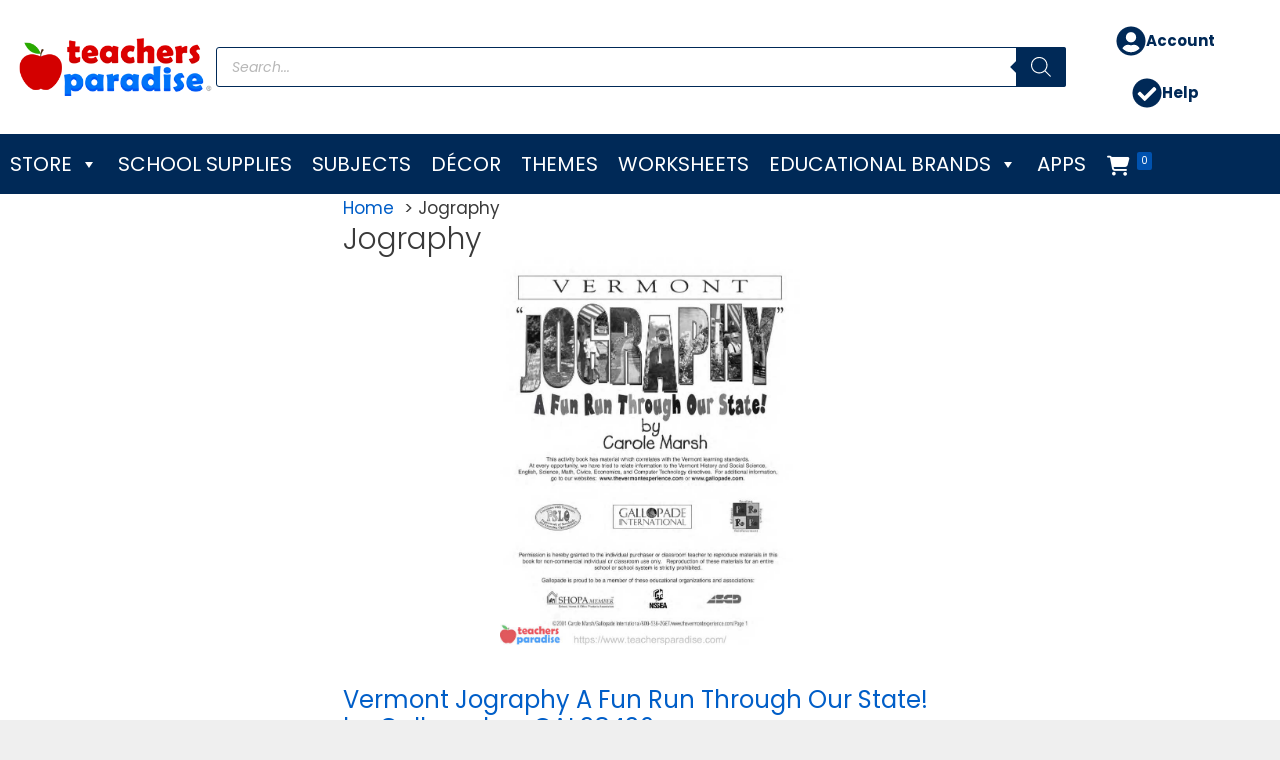

--- FILE ---
content_type: text/html; charset=UTF-8
request_url: https://www.teachersparadise.com/tags/jography/
body_size: 29843
content:
<!DOCTYPE html>
<html lang="en-US">
<head>
	<meta charset="UTF-8">
	<title>Jography  - TeachersParadise</title>
<meta name="viewport" content="width=device-width, initial-scale=1"><meta name="robots" content="index, follow, max-snippet:-1, max-image-preview:large, max-video-preview:-1">
<link rel="canonical" href="https://www.teachersparadise.com/tags/jography/">
<meta property="og:url" content="https://www.teachersparadise.com/tags/jography/">
<meta property="og:site_name" content="TeachersParadise">
<meta property="og:locale" content="en_US">
<meta property="og:type" content="object">
<meta property="og:title" content="Jography  - TeachersParadise">
<meta property="fb:pages" content="">
<meta property="fb:admins" content="">
<meta property="fb:app_id" content="">
<meta name="twitter:card" content="summary">
<meta name="twitter:site" content="">
<meta name="twitter:creator" content="">
<meta name="twitter:title" content="Jography  - TeachersParadise">
<link rel="alternate" type="application/rss+xml" title="TeachersParadise &raquo; Feed" href="https://www.teachersparadise.com/feed/" />
<link rel="alternate" type="application/rss+xml" title="TeachersParadise &raquo; Comments Feed" href="https://www.teachersparadise.com/comments/feed/" />
<link rel="alternate" type="application/rss+xml" title="TeachersParadise &raquo; Jography Tag Feed" href="https://www.teachersparadise.com/tags/jography/feed/" />
<style id='wp-img-auto-sizes-contain-inline-css'>
img:is([sizes=auto i],[sizes^="auto," i]){contain-intrinsic-size:3000px 1500px}
/*# sourceURL=wp-img-auto-sizes-contain-inline-css */
</style>
<style id='wp-emoji-styles-inline-css'>

	img.wp-smiley, img.emoji {
		display: inline !important;
		border: none !important;
		box-shadow: none !important;
		height: 1em !important;
		width: 1em !important;
		margin: 0 0.07em !important;
		vertical-align: -0.1em !important;
		background: none !important;
		padding: 0 !important;
	}
/*# sourceURL=wp-emoji-styles-inline-css */
</style>
<style id='wp-block-library-inline-css'>
:root{--wp-block-synced-color:#7a00df;--wp-block-synced-color--rgb:122,0,223;--wp-bound-block-color:var(--wp-block-synced-color);--wp-editor-canvas-background:#ddd;--wp-admin-theme-color:#007cba;--wp-admin-theme-color--rgb:0,124,186;--wp-admin-theme-color-darker-10:#006ba1;--wp-admin-theme-color-darker-10--rgb:0,107,160.5;--wp-admin-theme-color-darker-20:#005a87;--wp-admin-theme-color-darker-20--rgb:0,90,135;--wp-admin-border-width-focus:2px}@media (min-resolution:192dpi){:root{--wp-admin-border-width-focus:1.5px}}.wp-element-button{cursor:pointer}:root .has-very-light-gray-background-color{background-color:#eee}:root .has-very-dark-gray-background-color{background-color:#313131}:root .has-very-light-gray-color{color:#eee}:root .has-very-dark-gray-color{color:#313131}:root .has-vivid-green-cyan-to-vivid-cyan-blue-gradient-background{background:linear-gradient(135deg,#00d084,#0693e3)}:root .has-purple-crush-gradient-background{background:linear-gradient(135deg,#34e2e4,#4721fb 50%,#ab1dfe)}:root .has-hazy-dawn-gradient-background{background:linear-gradient(135deg,#faaca8,#dad0ec)}:root .has-subdued-olive-gradient-background{background:linear-gradient(135deg,#fafae1,#67a671)}:root .has-atomic-cream-gradient-background{background:linear-gradient(135deg,#fdd79a,#004a59)}:root .has-nightshade-gradient-background{background:linear-gradient(135deg,#330968,#31cdcf)}:root .has-midnight-gradient-background{background:linear-gradient(135deg,#020381,#2874fc)}:root{--wp--preset--font-size--normal:16px;--wp--preset--font-size--huge:42px}.has-regular-font-size{font-size:1em}.has-larger-font-size{font-size:2.625em}.has-normal-font-size{font-size:var(--wp--preset--font-size--normal)}.has-huge-font-size{font-size:var(--wp--preset--font-size--huge)}.has-text-align-center{text-align:center}.has-text-align-left{text-align:left}.has-text-align-right{text-align:right}.has-fit-text{white-space:nowrap!important}#end-resizable-editor-section{display:none}.aligncenter{clear:both}.items-justified-left{justify-content:flex-start}.items-justified-center{justify-content:center}.items-justified-right{justify-content:flex-end}.items-justified-space-between{justify-content:space-between}.screen-reader-text{border:0;clip-path:inset(50%);height:1px;margin:-1px;overflow:hidden;padding:0;position:absolute;width:1px;word-wrap:normal!important}.screen-reader-text:focus{background-color:#ddd;clip-path:none;color:#444;display:block;font-size:1em;height:auto;left:5px;line-height:normal;padding:15px 23px 14px;text-decoration:none;top:5px;width:auto;z-index:100000}html :where(.has-border-color){border-style:solid}html :where([style*=border-top-color]){border-top-style:solid}html :where([style*=border-right-color]){border-right-style:solid}html :where([style*=border-bottom-color]){border-bottom-style:solid}html :where([style*=border-left-color]){border-left-style:solid}html :where([style*=border-width]){border-style:solid}html :where([style*=border-top-width]){border-top-style:solid}html :where([style*=border-right-width]){border-right-style:solid}html :where([style*=border-bottom-width]){border-bottom-style:solid}html :where([style*=border-left-width]){border-left-style:solid}html :where(img[class*=wp-image-]){height:auto;max-width:100%}:where(figure){margin:0 0 1em}html :where(.is-position-sticky){--wp-admin--admin-bar--position-offset:var(--wp-admin--admin-bar--height,0px)}@media screen and (max-width:600px){html :where(.is-position-sticky){--wp-admin--admin-bar--position-offset:0px}}

/*# sourceURL=wp-block-library-inline-css */
</style><style id='wp-block-post-featured-image-inline-css'>
.wp-block-post-featured-image{margin-left:0;margin-right:0}.wp-block-post-featured-image a{display:block;height:100%}.wp-block-post-featured-image :where(img){box-sizing:border-box;height:auto;max-width:100%;vertical-align:bottom;width:100%}.wp-block-post-featured-image.alignfull img,.wp-block-post-featured-image.alignwide img{width:100%}.wp-block-post-featured-image .wp-block-post-featured-image__overlay.has-background-dim{background-color:#000;inset:0;position:absolute}.wp-block-post-featured-image{position:relative}.wp-block-post-featured-image .wp-block-post-featured-image__overlay.has-background-gradient{background-color:initial}.wp-block-post-featured-image .wp-block-post-featured-image__overlay.has-background-dim-0{opacity:0}.wp-block-post-featured-image .wp-block-post-featured-image__overlay.has-background-dim-10{opacity:.1}.wp-block-post-featured-image .wp-block-post-featured-image__overlay.has-background-dim-20{opacity:.2}.wp-block-post-featured-image .wp-block-post-featured-image__overlay.has-background-dim-30{opacity:.3}.wp-block-post-featured-image .wp-block-post-featured-image__overlay.has-background-dim-40{opacity:.4}.wp-block-post-featured-image .wp-block-post-featured-image__overlay.has-background-dim-50{opacity:.5}.wp-block-post-featured-image .wp-block-post-featured-image__overlay.has-background-dim-60{opacity:.6}.wp-block-post-featured-image .wp-block-post-featured-image__overlay.has-background-dim-70{opacity:.7}.wp-block-post-featured-image .wp-block-post-featured-image__overlay.has-background-dim-80{opacity:.8}.wp-block-post-featured-image .wp-block-post-featured-image__overlay.has-background-dim-90{opacity:.9}.wp-block-post-featured-image .wp-block-post-featured-image__overlay.has-background-dim-100{opacity:1}.wp-block-post-featured-image:where(.alignleft,.alignright){width:100%}
/*# sourceURL=https://www.teachersparadise.com/wp-includes/blocks/post-featured-image/style.min.css */
</style>
<style id='wp-block-post-template-inline-css'>
.wp-block-post-template{box-sizing:border-box;list-style:none;margin-bottom:0;margin-top:0;max-width:100%;padding:0}.wp-block-post-template.is-flex-container{display:flex;flex-direction:row;flex-wrap:wrap;gap:1.25em}.wp-block-post-template.is-flex-container>li{margin:0;width:100%}@media (min-width:600px){.wp-block-post-template.is-flex-container.is-flex-container.columns-2>li{width:calc(50% - .625em)}.wp-block-post-template.is-flex-container.is-flex-container.columns-3>li{width:calc(33.33333% - .83333em)}.wp-block-post-template.is-flex-container.is-flex-container.columns-4>li{width:calc(25% - .9375em)}.wp-block-post-template.is-flex-container.is-flex-container.columns-5>li{width:calc(20% - 1em)}.wp-block-post-template.is-flex-container.is-flex-container.columns-6>li{width:calc(16.66667% - 1.04167em)}}@media (max-width:600px){.wp-block-post-template-is-layout-grid.wp-block-post-template-is-layout-grid.wp-block-post-template-is-layout-grid.wp-block-post-template-is-layout-grid{grid-template-columns:1fr}}.wp-block-post-template-is-layout-constrained>li>.alignright,.wp-block-post-template-is-layout-flow>li>.alignright{float:right;margin-inline-end:0;margin-inline-start:2em}.wp-block-post-template-is-layout-constrained>li>.alignleft,.wp-block-post-template-is-layout-flow>li>.alignleft{float:left;margin-inline-end:2em;margin-inline-start:0}.wp-block-post-template-is-layout-constrained>li>.aligncenter,.wp-block-post-template-is-layout-flow>li>.aligncenter{margin-inline-end:auto;margin-inline-start:auto}
/*# sourceURL=https://www.teachersparadise.com/wp-includes/blocks/post-template/style.min.css */
</style>
<style id='wp-block-post-title-inline-css'>
.wp-block-post-title{box-sizing:border-box;word-break:break-word}.wp-block-post-title :where(a){display:inline-block;font-family:inherit;font-size:inherit;font-style:inherit;font-weight:inherit;letter-spacing:inherit;line-height:inherit;text-decoration:inherit}
/*# sourceURL=https://www.teachersparadise.com/wp-includes/blocks/post-title/style.min.css */
</style>
<style id='wp-block-columns-inline-css'>
.wp-block-columns{box-sizing:border-box;display:flex;flex-wrap:wrap!important}@media (min-width:782px){.wp-block-columns{flex-wrap:nowrap!important}}.wp-block-columns{align-items:normal!important}.wp-block-columns.are-vertically-aligned-top{align-items:flex-start}.wp-block-columns.are-vertically-aligned-center{align-items:center}.wp-block-columns.are-vertically-aligned-bottom{align-items:flex-end}@media (max-width:781px){.wp-block-columns:not(.is-not-stacked-on-mobile)>.wp-block-column{flex-basis:100%!important}}@media (min-width:782px){.wp-block-columns:not(.is-not-stacked-on-mobile)>.wp-block-column{flex-basis:0;flex-grow:1}.wp-block-columns:not(.is-not-stacked-on-mobile)>.wp-block-column[style*=flex-basis]{flex-grow:0}}.wp-block-columns.is-not-stacked-on-mobile{flex-wrap:nowrap!important}.wp-block-columns.is-not-stacked-on-mobile>.wp-block-column{flex-basis:0;flex-grow:1}.wp-block-columns.is-not-stacked-on-mobile>.wp-block-column[style*=flex-basis]{flex-grow:0}:where(.wp-block-columns){margin-bottom:1.75em}:where(.wp-block-columns.has-background){padding:1.25em 2.375em}.wp-block-column{flex-grow:1;min-width:0;overflow-wrap:break-word;word-break:break-word}.wp-block-column.is-vertically-aligned-top{align-self:flex-start}.wp-block-column.is-vertically-aligned-center{align-self:center}.wp-block-column.is-vertically-aligned-bottom{align-self:flex-end}.wp-block-column.is-vertically-aligned-stretch{align-self:stretch}.wp-block-column.is-vertically-aligned-bottom,.wp-block-column.is-vertically-aligned-center,.wp-block-column.is-vertically-aligned-top{width:100%}
/*# sourceURL=https://www.teachersparadise.com/wp-includes/blocks/columns/style.min.css */
</style>
<style id='wp-block-paragraph-inline-css'>
.is-small-text{font-size:.875em}.is-regular-text{font-size:1em}.is-large-text{font-size:2.25em}.is-larger-text{font-size:3em}.has-drop-cap:not(:focus):first-letter{float:left;font-size:8.4em;font-style:normal;font-weight:100;line-height:.68;margin:.05em .1em 0 0;text-transform:uppercase}body.rtl .has-drop-cap:not(:focus):first-letter{float:none;margin-left:.1em}p.has-drop-cap.has-background{overflow:hidden}:root :where(p.has-background){padding:1.25em 2.375em}:where(p.has-text-color:not(.has-link-color)) a{color:inherit}p.has-text-align-left[style*="writing-mode:vertical-lr"],p.has-text-align-right[style*="writing-mode:vertical-rl"]{rotate:180deg}
/*# sourceURL=https://www.teachersparadise.com/wp-includes/blocks/paragraph/style.min.css */
</style>
<link rel='stylesheet' id='wc-blocks-style-css' href='https://www.teachersparadise.com/wp-content/plugins/woocommerce/assets/client/blocks/wc-blocks.css?ver=wc-10.4.3' media='all' />
<style id='global-styles-inline-css'>
:root{--wp--preset--aspect-ratio--square: 1;--wp--preset--aspect-ratio--4-3: 4/3;--wp--preset--aspect-ratio--3-4: 3/4;--wp--preset--aspect-ratio--3-2: 3/2;--wp--preset--aspect-ratio--2-3: 2/3;--wp--preset--aspect-ratio--16-9: 16/9;--wp--preset--aspect-ratio--9-16: 9/16;--wp--preset--color--black: #000000;--wp--preset--color--cyan-bluish-gray: #abb8c3;--wp--preset--color--white: #ffffff;--wp--preset--color--pale-pink: #f78da7;--wp--preset--color--vivid-red: #cf2e2e;--wp--preset--color--luminous-vivid-orange: #ff6900;--wp--preset--color--luminous-vivid-amber: #fcb900;--wp--preset--color--light-green-cyan: #7bdcb5;--wp--preset--color--vivid-green-cyan: #00d084;--wp--preset--color--pale-cyan-blue: #8ed1fc;--wp--preset--color--vivid-cyan-blue: #0693e3;--wp--preset--color--vivid-purple: #9b51e0;--wp--preset--color--contrast: var(--contrast);--wp--preset--color--contrast-2: var(--contrast-2);--wp--preset--color--contrast-3: var(--contrast-3);--wp--preset--color--base: var(--base);--wp--preset--color--base-2: var(--base-2);--wp--preset--color--base-3: var(--base-3);--wp--preset--color--accent: var(--accent);--wp--preset--color--global-color-9: var(--global-color-9);--wp--preset--gradient--vivid-cyan-blue-to-vivid-purple: linear-gradient(135deg,rgb(6,147,227) 0%,rgb(155,81,224) 100%);--wp--preset--gradient--light-green-cyan-to-vivid-green-cyan: linear-gradient(135deg,rgb(122,220,180) 0%,rgb(0,208,130) 100%);--wp--preset--gradient--luminous-vivid-amber-to-luminous-vivid-orange: linear-gradient(135deg,rgb(252,185,0) 0%,rgb(255,105,0) 100%);--wp--preset--gradient--luminous-vivid-orange-to-vivid-red: linear-gradient(135deg,rgb(255,105,0) 0%,rgb(207,46,46) 100%);--wp--preset--gradient--very-light-gray-to-cyan-bluish-gray: linear-gradient(135deg,rgb(238,238,238) 0%,rgb(169,184,195) 100%);--wp--preset--gradient--cool-to-warm-spectrum: linear-gradient(135deg,rgb(74,234,220) 0%,rgb(151,120,209) 20%,rgb(207,42,186) 40%,rgb(238,44,130) 60%,rgb(251,105,98) 80%,rgb(254,248,76) 100%);--wp--preset--gradient--blush-light-purple: linear-gradient(135deg,rgb(255,206,236) 0%,rgb(152,150,240) 100%);--wp--preset--gradient--blush-bordeaux: linear-gradient(135deg,rgb(254,205,165) 0%,rgb(254,45,45) 50%,rgb(107,0,62) 100%);--wp--preset--gradient--luminous-dusk: linear-gradient(135deg,rgb(255,203,112) 0%,rgb(199,81,192) 50%,rgb(65,88,208) 100%);--wp--preset--gradient--pale-ocean: linear-gradient(135deg,rgb(255,245,203) 0%,rgb(182,227,212) 50%,rgb(51,167,181) 100%);--wp--preset--gradient--electric-grass: linear-gradient(135deg,rgb(202,248,128) 0%,rgb(113,206,126) 100%);--wp--preset--gradient--midnight: linear-gradient(135deg,rgb(2,3,129) 0%,rgb(40,116,252) 100%);--wp--preset--font-size--small: 13px;--wp--preset--font-size--medium: 20px;--wp--preset--font-size--large: 36px;--wp--preset--font-size--x-large: 42px;--wp--preset--spacing--20: 0.44rem;--wp--preset--spacing--30: 0.67rem;--wp--preset--spacing--40: 1rem;--wp--preset--spacing--50: 1.5rem;--wp--preset--spacing--60: 2.25rem;--wp--preset--spacing--70: 3.38rem;--wp--preset--spacing--80: 5.06rem;--wp--preset--shadow--natural: 6px 6px 9px rgba(0, 0, 0, 0.2);--wp--preset--shadow--deep: 12px 12px 50px rgba(0, 0, 0, 0.4);--wp--preset--shadow--sharp: 6px 6px 0px rgba(0, 0, 0, 0.2);--wp--preset--shadow--outlined: 6px 6px 0px -3px rgb(255, 255, 255), 6px 6px rgb(0, 0, 0);--wp--preset--shadow--crisp: 6px 6px 0px rgb(0, 0, 0);}:where(.is-layout-flex){gap: 0.5em;}:where(.is-layout-grid){gap: 0.5em;}body .is-layout-flex{display: flex;}.is-layout-flex{flex-wrap: wrap;align-items: center;}.is-layout-flex > :is(*, div){margin: 0;}body .is-layout-grid{display: grid;}.is-layout-grid > :is(*, div){margin: 0;}:where(.wp-block-columns.is-layout-flex){gap: 2em;}:where(.wp-block-columns.is-layout-grid){gap: 2em;}:where(.wp-block-post-template.is-layout-flex){gap: 1.25em;}:where(.wp-block-post-template.is-layout-grid){gap: 1.25em;}.has-black-color{color: var(--wp--preset--color--black) !important;}.has-cyan-bluish-gray-color{color: var(--wp--preset--color--cyan-bluish-gray) !important;}.has-white-color{color: var(--wp--preset--color--white) !important;}.has-pale-pink-color{color: var(--wp--preset--color--pale-pink) !important;}.has-vivid-red-color{color: var(--wp--preset--color--vivid-red) !important;}.has-luminous-vivid-orange-color{color: var(--wp--preset--color--luminous-vivid-orange) !important;}.has-luminous-vivid-amber-color{color: var(--wp--preset--color--luminous-vivid-amber) !important;}.has-light-green-cyan-color{color: var(--wp--preset--color--light-green-cyan) !important;}.has-vivid-green-cyan-color{color: var(--wp--preset--color--vivid-green-cyan) !important;}.has-pale-cyan-blue-color{color: var(--wp--preset--color--pale-cyan-blue) !important;}.has-vivid-cyan-blue-color{color: var(--wp--preset--color--vivid-cyan-blue) !important;}.has-vivid-purple-color{color: var(--wp--preset--color--vivid-purple) !important;}.has-black-background-color{background-color: var(--wp--preset--color--black) !important;}.has-cyan-bluish-gray-background-color{background-color: var(--wp--preset--color--cyan-bluish-gray) !important;}.has-white-background-color{background-color: var(--wp--preset--color--white) !important;}.has-pale-pink-background-color{background-color: var(--wp--preset--color--pale-pink) !important;}.has-vivid-red-background-color{background-color: var(--wp--preset--color--vivid-red) !important;}.has-luminous-vivid-orange-background-color{background-color: var(--wp--preset--color--luminous-vivid-orange) !important;}.has-luminous-vivid-amber-background-color{background-color: var(--wp--preset--color--luminous-vivid-amber) !important;}.has-light-green-cyan-background-color{background-color: var(--wp--preset--color--light-green-cyan) !important;}.has-vivid-green-cyan-background-color{background-color: var(--wp--preset--color--vivid-green-cyan) !important;}.has-pale-cyan-blue-background-color{background-color: var(--wp--preset--color--pale-cyan-blue) !important;}.has-vivid-cyan-blue-background-color{background-color: var(--wp--preset--color--vivid-cyan-blue) !important;}.has-vivid-purple-background-color{background-color: var(--wp--preset--color--vivid-purple) !important;}.has-black-border-color{border-color: var(--wp--preset--color--black) !important;}.has-cyan-bluish-gray-border-color{border-color: var(--wp--preset--color--cyan-bluish-gray) !important;}.has-white-border-color{border-color: var(--wp--preset--color--white) !important;}.has-pale-pink-border-color{border-color: var(--wp--preset--color--pale-pink) !important;}.has-vivid-red-border-color{border-color: var(--wp--preset--color--vivid-red) !important;}.has-luminous-vivid-orange-border-color{border-color: var(--wp--preset--color--luminous-vivid-orange) !important;}.has-luminous-vivid-amber-border-color{border-color: var(--wp--preset--color--luminous-vivid-amber) !important;}.has-light-green-cyan-border-color{border-color: var(--wp--preset--color--light-green-cyan) !important;}.has-vivid-green-cyan-border-color{border-color: var(--wp--preset--color--vivid-green-cyan) !important;}.has-pale-cyan-blue-border-color{border-color: var(--wp--preset--color--pale-cyan-blue) !important;}.has-vivid-cyan-blue-border-color{border-color: var(--wp--preset--color--vivid-cyan-blue) !important;}.has-vivid-purple-border-color{border-color: var(--wp--preset--color--vivid-purple) !important;}.has-vivid-cyan-blue-to-vivid-purple-gradient-background{background: var(--wp--preset--gradient--vivid-cyan-blue-to-vivid-purple) !important;}.has-light-green-cyan-to-vivid-green-cyan-gradient-background{background: var(--wp--preset--gradient--light-green-cyan-to-vivid-green-cyan) !important;}.has-luminous-vivid-amber-to-luminous-vivid-orange-gradient-background{background: var(--wp--preset--gradient--luminous-vivid-amber-to-luminous-vivid-orange) !important;}.has-luminous-vivid-orange-to-vivid-red-gradient-background{background: var(--wp--preset--gradient--luminous-vivid-orange-to-vivid-red) !important;}.has-very-light-gray-to-cyan-bluish-gray-gradient-background{background: var(--wp--preset--gradient--very-light-gray-to-cyan-bluish-gray) !important;}.has-cool-to-warm-spectrum-gradient-background{background: var(--wp--preset--gradient--cool-to-warm-spectrum) !important;}.has-blush-light-purple-gradient-background{background: var(--wp--preset--gradient--blush-light-purple) !important;}.has-blush-bordeaux-gradient-background{background: var(--wp--preset--gradient--blush-bordeaux) !important;}.has-luminous-dusk-gradient-background{background: var(--wp--preset--gradient--luminous-dusk) !important;}.has-pale-ocean-gradient-background{background: var(--wp--preset--gradient--pale-ocean) !important;}.has-electric-grass-gradient-background{background: var(--wp--preset--gradient--electric-grass) !important;}.has-midnight-gradient-background{background: var(--wp--preset--gradient--midnight) !important;}.has-small-font-size{font-size: var(--wp--preset--font-size--small) !important;}.has-medium-font-size{font-size: var(--wp--preset--font-size--medium) !important;}.has-large-font-size{font-size: var(--wp--preset--font-size--large) !important;}.has-x-large-font-size{font-size: var(--wp--preset--font-size--x-large) !important;}
:where(.wp-block-post-template.is-layout-flex){gap: 1.25em;}:where(.wp-block-post-template.is-layout-grid){gap: 1.25em;}
:where(.wp-block-columns.is-layout-flex){gap: 2em;}:where(.wp-block-columns.is-layout-grid){gap: 2em;}
/*# sourceURL=global-styles-inline-css */
</style>
<style id='core-block-supports-inline-css'>
.wp-container-core-columns-is-layout-9d6595d7{flex-wrap:nowrap;}
/*# sourceURL=core-block-supports-inline-css */
</style>

<style id='classic-theme-styles-inline-css'>
/*! This file is auto-generated */
.wp-block-button__link{color:#fff;background-color:#32373c;border-radius:9999px;box-shadow:none;text-decoration:none;padding:calc(.667em + 2px) calc(1.333em + 2px);font-size:1.125em}.wp-block-file__button{background:#32373c;color:#fff;text-decoration:none}
/*# sourceURL=/wp-includes/css/classic-themes.min.css */
</style>
<link rel='stylesheet' id='woocommerce-layout-css' href='https://www.teachersparadise.com/wp-content/plugins/woocommerce/assets/css/woocommerce-layout.css?ver=10.4.3' media='all' />
<link rel='stylesheet' id='woocommerce-smallscreen-css' href='https://www.teachersparadise.com/wp-content/plugins/woocommerce/assets/css/woocommerce-smallscreen.css?ver=10.4.3' media='only screen and (max-width: 768px)' />
<link rel='stylesheet' id='woocommerce-general-css' href='https://www.teachersparadise.com/wp-content/plugins/woocommerce/assets/css/woocommerce.css?ver=10.4.3' media='all' />
<style id='woocommerce-inline-inline-css'>
.woocommerce form .form-row .required { visibility: visible; }
/*# sourceURL=woocommerce-inline-inline-css */
</style>
<link rel='stylesheet' id='wp-show-posts-css' href='https://www.teachersparadise.com/wp-content/plugins/wp-show-posts/css/wp-show-posts.min.css?ver=1.2.0-alpha.3' media='all' />
<link rel='stylesheet' id='wp-show-posts-pro-css' href='https://www.teachersparadise.com/wp-content/plugins/wp-show-posts-pro/css/wp-show-posts.min.css?ver=1.0.0' media='all' />
<link rel='stylesheet' id='wc-gc-css-css' href='https://www.teachersparadise.com/wp-content/plugins/woocommerce-gift-cards/assets/css/frontend/woocommerce.css?ver=1.7.3' media='all' />
<link rel='stylesheet' id='megamenu-css' href='https://www.teachersparadise.com/wp-content/uploads/maxmegamenu/style.css?ver=7058d8' media='all' />
<link rel='stylesheet' id='dashicons-css' href='https://www.teachersparadise.com/wp-includes/css/dashicons.min.css?ver=6.9' media='all' />
<link rel='stylesheet' id='megamenu-fontawesome5-css' href='https://www.teachersparadise.com/wp-content/plugins/megamenu-pro/icons/fontawesome5/css/all.min.css?ver=2.4.3' media='all' />
<link rel='stylesheet' id='megamenu-fontawesome6-css' href='https://www.teachersparadise.com/wp-content/plugins/megamenu-pro/icons/fontawesome6/css/all.min.css?ver=2.4.3' media='all' />
<link rel='stylesheet' id='dgwt-wcas-style-css' href='https://www.teachersparadise.com/wp-content/plugins/ajax-search-for-woocommerce-premium/assets/css/style.min.css?ver=1.31.0' media='all' />
<link rel='stylesheet' id='generate-style-css' href='https://www.teachersparadise.com/wp-content/themes/generatepress/assets/css/main.min.css?ver=3.6.1' media='all' />
<style id='generate-style-inline-css'>
.resize-featured-image .post-image img {width: 300px;}
.generate-columns {margin-bottom: 0px;padding-left: 0px;}.generate-columns-container {margin-left: -0px;}.page-header {margin-bottom: 0px;margin-left: 0px}.generate-columns-container > .paging-navigation {margin-left: 0px;}
body{background-color:#efefef;color:#3a3a3a;}a{color:#005ec8;}a:hover, a:focus, a:active{color:#d30000;}.grid-container{max-width:1500px;}.wp-block-group__inner-container{max-width:1500px;margin-left:auto;margin-right:auto;}.site-header .header-image{width:210px;}:root{--contrast:#000000;--contrast-2:#FFFFFF;--contrast-3:#0075FA;--base:#D30000;--base-2:#29A900;--base-3:#F4E910;--accent:#F9A629;--global-color-9:#EEAC2E;--global-color-9:#002957;}:root .has-contrast-color{color:var(--contrast);}:root .has-contrast-background-color{background-color:var(--contrast);}:root .has-contrast-2-color{color:var(--contrast-2);}:root .has-contrast-2-background-color{background-color:var(--contrast-2);}:root .has-contrast-3-color{color:var(--contrast-3);}:root .has-contrast-3-background-color{background-color:var(--contrast-3);}:root .has-base-color{color:var(--base);}:root .has-base-background-color{background-color:var(--base);}:root .has-base-2-color{color:var(--base-2);}:root .has-base-2-background-color{background-color:var(--base-2);}:root .has-base-3-color{color:var(--base-3);}:root .has-base-3-background-color{background-color:var(--base-3);}:root .has-accent-color{color:var(--accent);}:root .has-accent-background-color{background-color:var(--accent);}:root .has-global-color-9-color{color:var(--global-color-9);}:root .has-global-color-9-background-color{background-color:var(--global-color-9);}:root .has-global-color-9-color{color:var(--global-color-9);}:root .has-global-color-9-background-color{background-color:var(--global-color-9);}body, button, input, select, textarea{font-family:"Poppins";}body{line-height:1.5;}.entry-content > [class*="wp-block-"]:not(:last-child):not(.wp-block-heading){margin-bottom:1.5em;}.main-title{font-size:45px;}.main-navigation a, .menu-toggle{font-weight:500;text-transform:uppercase;font-size:20px;}.main-navigation .menu-bar-items{font-size:20px;}.main-navigation .main-nav ul ul li a{font-size:17px;}.widget-title{margin-bottom:10px;}.sidebar .widget, .footer-widgets .widget{font-size:17px;}h1{font-weight:300;font-size:30px;}h2{font-weight:400;font-size:24px;margin-bottom:25px;}h3{font-size:20px;}h4{font-size:inherit;}h5{font-size:inherit;}@media (max-width:768px){.main-title{font-size:20px;}h1{font-size:30px;}h2{font-size:25px;}}.top-bar{background-color:#636363;color:#ffffff;}.top-bar a{color:#ffffff;}.top-bar a:hover{color:#303030;}.site-header{background-color:#ffffff;color:#000000;}.site-header a{color:#ffffff;}.main-title a,.main-title a:hover{color:var(--contrast);}.site-description{color:#ffffff;}.main-navigation,.main-navigation ul ul{background-color:#002957;}.main-navigation .main-nav ul li a, .main-navigation .menu-toggle, .main-navigation .menu-bar-items{color:#ffffff;}.main-navigation .main-nav ul li:not([class*="current-menu-"]):hover > a, .main-navigation .main-nav ul li:not([class*="current-menu-"]):focus > a, .main-navigation .main-nav ul li.sfHover:not([class*="current-menu-"]) > a, .main-navigation .menu-bar-item:hover > a, .main-navigation .menu-bar-item.sfHover > a{color:#fa8500;background-color:#00133d;}button.menu-toggle:hover,button.menu-toggle:focus{color:#ffffff;}.main-navigation .main-nav ul li[class*="current-menu-"] > a{color:#90c1f9;background-color:#00133d;}.navigation-search input[type="search"],.navigation-search input[type="search"]:active, .navigation-search input[type="search"]:focus, .main-navigation .main-nav ul li.search-item.active > a, .main-navigation .menu-bar-items .search-item.active > a{color:#fa8500;background-color:#00133d;}.main-navigation ul ul{background-color:#00133d;}.main-navigation .main-nav ul ul li a{color:#ffffff;}.main-navigation .main-nav ul ul li:not([class*="current-menu-"]):hover > a,.main-navigation .main-nav ul ul li:not([class*="current-menu-"]):focus > a, .main-navigation .main-nav ul ul li.sfHover:not([class*="current-menu-"]) > a{color:#fa8500;background-color:#00133d;}.main-navigation .main-nav ul ul li[class*="current-menu-"] > a{color:#90c1f9;background-color:#00133d;}.separate-containers .inside-article, .separate-containers .comments-area, .separate-containers .page-header, .one-container .container, .separate-containers .paging-navigation, .inside-page-header{background-color:#ffffff;}.entry-meta{color:#595959;}.entry-meta a{color:#595959;}.entry-meta a:hover{color:#1e73be;}.sidebar .widget{background-color:#ffffff;}.sidebar .widget .widget-title{color:#000000;}.footer-widgets{color:#dddddd;background-color:#0075fa;}.footer-widgets a{color:#dddddd;}.footer-widgets a:hover{color:#cccccc;}.footer-widgets .widget-title{color:#ffffff;}.site-info{color:#ffffff;background-color:#002957;}.site-info a{color:#ffffff;}.site-info a:hover{color:#606060;}.footer-bar .widget_nav_menu .current-menu-item a{color:#606060;}input[type="text"],input[type="email"],input[type="url"],input[type="password"],input[type="search"],input[type="tel"],input[type="number"],textarea,select{color:#666666;background-color:#fafafa;border-color:#cccccc;}input[type="text"]:focus,input[type="email"]:focus,input[type="url"]:focus,input[type="password"]:focus,input[type="search"]:focus,input[type="tel"]:focus,input[type="number"]:focus,textarea:focus,select:focus{color:#666666;background-color:#ffffff;border-color:#0052af;}button,html input[type="button"],input[type="reset"],input[type="submit"],a.button,a.wp-block-button__link:not(.has-background){color:#ffffff;background-color:#29a900;}button:hover,html input[type="button"]:hover,input[type="reset"]:hover,input[type="submit"]:hover,a.button:hover,button:focus,html input[type="button"]:focus,input[type="reset"]:focus,input[type="submit"]:focus,a.button:focus,a.wp-block-button__link:not(.has-background):active,a.wp-block-button__link:not(.has-background):focus,a.wp-block-button__link:not(.has-background):hover{color:#ffffff;background-color:#00142b;}a.generate-back-to-top{background-color:rgba( 0,0,0,0.4 );color:#ffffff;}a.generate-back-to-top:hover,a.generate-back-to-top:focus{background-color:rgba( 0,0,0,0.6 );color:#ffffff;}:root{--gp-search-modal-bg-color:var(--base-3);--gp-search-modal-text-color:var(--contrast);--gp-search-modal-overlay-bg-color:rgba(0,0,0,0.2);}@media (max-width:768px){.main-navigation .menu-bar-item:hover > a, .main-navigation .menu-bar-item.sfHover > a{background:none;color:#ffffff;}}.inside-top-bar{padding:10px;}.inside-top-bar.grid-container{max-width:1520px;}.inside-header{padding:15px;}.inside-header.grid-container{max-width:1530px;}.separate-containers .inside-article, .separate-containers .comments-area, .separate-containers .page-header, .separate-containers .paging-navigation, .one-container .site-content, .inside-page-header{padding:2px 15px 20px 15px;}.site-main .wp-block-group__inner-container{padding:2px 15px 20px 15px;}.separate-containers .paging-navigation{padding-top:20px;padding-bottom:20px;}.entry-content .alignwide, body:not(.no-sidebar) .entry-content .alignfull{margin-left:-15px;width:calc(100% + 30px);max-width:calc(100% + 30px);}.one-container.right-sidebar .site-main,.one-container.both-right .site-main{margin-right:15px;}.one-container.left-sidebar .site-main,.one-container.both-left .site-main{margin-left:15px;}.one-container.both-sidebars .site-main{margin:0px 15px 0px 15px;}.sidebar .widget, .page-header, .widget-area .main-navigation, .site-main > *{margin-bottom:0px;}.separate-containers .site-main{margin:0px;}.both-right .inside-left-sidebar,.both-left .inside-left-sidebar{margin-right:0px;}.both-right .inside-right-sidebar,.both-left .inside-right-sidebar{margin-left:0px;}.one-container.archive .post:not(:last-child):not(.is-loop-template-item), .one-container.blog .post:not(:last-child):not(.is-loop-template-item){padding-bottom:20px;}.separate-containers .featured-image{margin-top:0px;}.separate-containers .inside-right-sidebar, .separate-containers .inside-left-sidebar{margin-top:0px;margin-bottom:0px;}.main-navigation .main-nav ul ul li a{padding:4px 20px 4px 20px;}.main-navigation ul ul{width:300px;}.rtl .menu-item-has-children .dropdown-menu-toggle{padding-left:20px;}.menu-item-has-children ul .dropdown-menu-toggle{padding-top:4px;padding-bottom:4px;margin-top:-4px;}.rtl .main-navigation .main-nav ul li.menu-item-has-children > a{padding-right:20px;}.footer-widgets-container.grid-container{max-width:1580px;}.inside-site-info{padding:10px 0px 10px 0px;}.inside-site-info.grid-container{max-width:1500px;}@media (max-width:768px){.separate-containers .inside-article, .separate-containers .comments-area, .separate-containers .page-header, .separate-containers .paging-navigation, .one-container .site-content, .inside-page-header{padding:3px 8px 0px 8px;}.site-main .wp-block-group__inner-container{padding:3px 8px 0px 8px;}.inside-header{padding-top:15px;padding-right:15px;padding-bottom:0px;padding-left:15px;}.inside-site-info{padding-right:10px;padding-left:10px;}.entry-content .alignwide, body:not(.no-sidebar) .entry-content .alignfull{margin-left:-8px;width:calc(100% + 16px);max-width:calc(100% + 16px);}.one-container .site-main .paging-navigation{margin-bottom:0px;}}/* End cached CSS */.is-right-sidebar{width:25%;}.is-left-sidebar{width:25%;}.site-content .content-area{width:75%;}@media (max-width:768px){.main-navigation .menu-toggle,.sidebar-nav-mobile:not(#sticky-placeholder){display:block;}.main-navigation ul,.gen-sidebar-nav,.main-navigation:not(.slideout-navigation):not(.toggled) .main-nav > ul,.has-inline-mobile-toggle #site-navigation .inside-navigation > *:not(.navigation-search):not(.main-nav){display:none;}.nav-align-right .inside-navigation,.nav-align-center .inside-navigation{justify-content:space-between;}}
.dynamic-author-image-rounded{border-radius:100%;}.dynamic-featured-image, .dynamic-author-image{vertical-align:middle;}.one-container.blog .dynamic-content-template:not(:last-child), .one-container.archive .dynamic-content-template:not(:last-child){padding-bottom:0px;}.dynamic-entry-excerpt > p:last-child{margin-bottom:0px;}
/*# sourceURL=generate-style-inline-css */
</style>
<link rel='stylesheet' id='aawp-css' href='https://www.teachersparadise.com/wp-content/plugins/aawp/assets/dist/css/main.css?ver=3.19.1' media='all' />
<style id='generateblocks-inline-css'>
.gb-container.gb-tabs__item:not(.gb-tabs__item-open){display:none;}.gb-container-productcategoryimg{margin:0;border-radius:0;border:2px solid #FFFFFF;}.gb-container-productcategoryimg > .gb-inside-container{padding:2px;max-width:1500px;margin-left:auto;margin-right:auto;}.gb-container-productcategoryimg:hover{border-color:#002957;}.gb-grid-wrapper > .gb-grid-column-productcategoryimg > .gb-container{display:flex;flex-direction:column;height:100%;}.gb-container-PDFContainer-Main{background-color:rgba(0, 0, 0, 0.03);}.gb-container-PDFContainer-Main > .gb-inside-container{padding:10px;max-width:1500px;margin-left:auto;margin-right:auto;}.gb-grid-wrapper > .gb-grid-column-PDFContainer-Main > .gb-container{display:flex;flex-direction:column;height:100%;}.gb-container-AuthorBox-Container{margin-top:20px;margin-bottom:20px;border-radius:10px;border:4px solid #D30000;}.gb-container-AuthorBox-Container > .gb-inside-container{padding:20px;max-width:1500px;margin-left:auto;margin-right:auto;}.gb-grid-wrapper > .gb-grid-column-AuthorBox-Container > .gb-container{display:flex;flex-direction:column;height:100%;}.gb-container-PDFContainer-Mobile{background-color:rgba(0, 0, 0, 0.03);}.gb-container-PDFContainer-Mobile > .gb-inside-container{padding:40px;max-width:1500px;margin-left:auto;margin-right:auto;}.gb-grid-wrapper > .gb-grid-column-PDFContainer-Mobile > .gb-container{display:flex;flex-direction:column;height:100%;}.gb-container-DefaultContainer-Samples > .gb-inside-container{padding:10px;max-width:1500px;margin-left:auto;margin-right:auto;}.gb-grid-wrapper > .gb-grid-column-DefaultContainer-Samples > .gb-container{display:flex;flex-direction:column;height:100%;}.gb-container-PDFContainer-Desktop{background-color:rgba(0, 0, 0, 0.03);}.gb-container-PDFContainer-Desktop > .gb-inside-container{padding:40px;max-width:1500px;margin-left:auto;margin-right:auto;}.gb-grid-wrapper > .gb-grid-column-PDFContainer-Desktop > .gb-container{display:flex;flex-direction:column;height:100%;}.gb-container-SamplesBrandsProducts > .gb-inside-container{padding:40px;max-width:1500px;margin-left:auto;margin-right:auto;}.gb-grid-wrapper > .gb-grid-column-SamplesBrandsProducts > .gb-container{display:flex;flex-direction:column;height:100%;}.gb-container-SamplesBrandsProducts{box-shadow: 5px 5px 10px 0 rgba(0, 0, 0, 0.1);}.gb-container-productcat-descrition{background-color:#FFFFFF;max-width:1500px;margin-left:auto;margin-right:auto;}.gb-container-productcat-descrition > .gb-inside-container{padding:20px;max-width:1500px;margin-left:auto;margin-right:auto;}.gb-grid-wrapper > .gb-grid-column-productcat-descrition > .gb-container{display:flex;flex-direction:column;height:100%;}.gb-grid-wrapper > .gb-grid-column-bf52d19f > .gb-container{display:flex;flex-direction:column;height:100%;}.gb-container-6bc7e9fb > .gb-inside-container{padding:0;}.gb-grid-wrapper > .gb-grid-column-6bc7e9fb{width:50%;}.gb-grid-wrapper > .gb-grid-column-6bc7e9fb > .gb-container{display:flex;flex-direction:column;height:100%;}.gb-container-e53585cf > .gb-inside-container{padding:0;}.gb-grid-wrapper > .gb-grid-column-e53585cf{width:50%;}.gb-grid-wrapper > .gb-grid-column-e53585cf > .gb-container{display:flex;flex-direction:column;height:100%;}.gb-grid-wrapper > .gb-grid-column-483079d3 > .gb-container{display:flex;flex-direction:column;height:100%;}.gb-container-bca2ed60 > .gb-inside-container{padding:0;}.gb-grid-wrapper > .gb-grid-column-bca2ed60{width:100%;}.gb-grid-wrapper > .gb-grid-column-bca2ed60 > .gb-container{display:flex;flex-direction:column;height:100%;}.gb-container-0d609a49{margin:10px 0 0;background-color:rgba(0, 0, 0, 0.03);}.gb-container-0d609a49 > .gb-inside-container{padding:40px;max-width:1500px;margin-left:auto;margin-right:auto;}.gb-grid-wrapper > .gb-grid-column-0d609a49 > .gb-container{display:flex;flex-direction:column;height:100%;}.gb-container-e6bcf37b{margin:0;background-color:rgba(0, 0, 0, 0.03);}.gb-container-e6bcf37b > .gb-inside-container{padding:0;max-width:1500px;margin-left:auto;margin-right:auto;}.gb-grid-wrapper > .gb-grid-column-e6bcf37b > .gb-container{display:flex;flex-direction:column;height:100%;}.gb-container-5359663a{margin:0;border-radius:0;border:0px solid;}.gb-grid-wrapper > .gb-grid-column-5359663a > .gb-container{display:flex;flex-direction:column;height:100%;}.gb-grid-wrapper > .gb-grid-column-b0eef8e5 > .gb-container{display:flex;flex-direction:column;height:100%;}.gb-container-3421254c{border:1px solid #000000;}.gb-container-3421254c > .gb-inside-container{padding:15px;max-width:1500px;margin-left:auto;margin-right:auto;}.gb-grid-wrapper > .gb-grid-column-3421254c > .gb-container{display:flex;flex-direction:column;height:100%;}.gb-container-498ca23e{background-color:rgba(0, 117, 250, 0.89);background-image:linear-gradient(90deg, rgba(255, 255, 255, 0.1), rgba(0, 0, 0, 0.3));position:relative;}.gb-container-498ca23e > .gb-inside-container{padding:40px;}.gb-grid-wrapper > .gb-grid-column-498ca23e > .gb-container{display:flex;flex-direction:column;height:100%;}.gb-container-498ca23e > .gb-shapes .gb-shape-1{color:#164e8f;position:absolute;overflow:hidden;pointer-events:none;line-height:0;left:0;right:0;bottom:-1px;}.gb-container-498ca23e > .gb-shapes .gb-shape-1 svg{height:50px;width:calc(100% + 1.3px);fill:currentColor;position:relative;left:50%;transform:translateX(-50%);min-width:100%;}.gb-container-498ca23e > .gb-shapes .gb-shape-2{color:rgba(17, 91, 175, 0.79);position:absolute;overflow:hidden;pointer-events:none;line-height:0;left:0;right:0;top:-1px;transform:scaleY(-1) scaleX(-1);}.gb-container-498ca23e > .gb-shapes .gb-shape-2 svg{height:40px;width:calc(100% + 1.3px);fill:currentColor;position:relative;left:50%;transform:translateX(-50%);min-width:100%;}.gb-container-498ca23e > .gb-shapes .gb-shape-3{color:rgba(17, 91, 175, 0.5);position:absolute;overflow:hidden;pointer-events:none;line-height:0;left:0;right:0;bottom:-1px;transform:scaleX(-1);}.gb-container-498ca23e > .gb-shapes .gb-shape-3 svg{height:100px;width:calc(100% + 1.3px);fill:currentColor;position:relative;left:50%;transform:translateX(-50%);min-width:100%;}.gb-container-498ca23e > .gb-shapes .gb-shape-4{color:rgba(17, 91, 175, 0.26);position:absolute;overflow:hidden;pointer-events:none;line-height:0;left:0;right:0;top:-1px;transform:scaleY(-1);}.gb-container-498ca23e > .gb-shapes .gb-shape-4 svg{height:50px;width:calc(100% + 1.3px);fill:currentColor;position:relative;left:50%;transform:translateX(-50%);min-width:100%;}.gb-container-997e087f{text-align:center;}.gb-container-997e087f > .gb-inside-container{padding:0;}.gb-grid-wrapper > .gb-grid-column-997e087f{width:100%;}.gb-grid-wrapper > .gb-grid-column-997e087f > .gb-container{display:flex;flex-direction:column;height:100%;}.gb-container-c3770a80{font-size:14px;font-weight:normal;background-color:#ffffff;max-width:1500px;margin-left:auto;margin-right:auto;}.gb-container-c3770a80 > .gb-inside-container{padding:15px 40px 40px;}.gb-grid-wrapper > .gb-grid-column-c3770a80 > .gb-container{display:flex;flex-direction:column;height:100%;}.gb-container-b19b395d{background-color:#FFFFFF;}.gb-container-b19b395d > .gb-inside-container{padding:0;}.gb-grid-wrapper > .gb-grid-column-b19b395d > .gb-container{display:flex;flex-direction:column;height:100%;}.gb-container-5deec0c5{text-align:center;}.gb-container-5deec0c5 > .gb-inside-container{padding:0;}.gb-grid-wrapper > .gb-grid-column-5deec0c5{width:100%;}.gb-grid-wrapper > .gb-grid-column-5deec0c5 > .gb-container{justify-content:center;display:flex;flex-direction:column;height:100%;}.gb-container-356d044d{background-color:#002957;background-image:linear-gradient(90deg, rgba(255, 255, 255, 0.1), rgba(0, 0, 0, 0.3));}.gb-container-356d044d > .gb-inside-container{padding:40px;max-width:1500px;margin-left:auto;margin-right:auto;}.gb-grid-wrapper > .gb-grid-column-356d044d > .gb-container{display:flex;flex-direction:column;height:100%;}.gb-container-cada8ec6 > .gb-inside-container{padding:0;}.gb-grid-wrapper > .gb-grid-column-cada8ec6{width:33.33%;}.gb-grid-wrapper > .gb-grid-column-cada8ec6 > .gb-container{display:flex;flex-direction:column;height:100%;}.gb-container-634ce08e{padding:20px;background-color:#fafafa;}.gb-grid-wrapper > .gb-grid-column-634ce08e{width:100%;}.gb-container-4a3534c2 > .gb-inside-container{padding:0;}.gb-grid-wrapper > .gb-grid-column-4a3534c2{width:33.33%;}.gb-grid-wrapper > .gb-grid-column-4a3534c2 > .gb-container{display:flex;flex-direction:column;height:100%;}.gb-container-317ddc0a > .gb-inside-container{padding:0;}.gb-grid-wrapper > .gb-grid-column-317ddc0a{width:33.33%;}.gb-grid-wrapper > .gb-grid-column-317ddc0a > .gb-container{display:flex;flex-direction:column;height:100%;}.gb-container-5498004e{border-radius:0;border:1px solid #FFFFFF;background-color:rgba(0, 0, 0, 0.2);}.gb-container-5498004e > .gb-inside-container{padding:20px;max-width:1500px;margin-left:auto;margin-right:auto;}.gb-grid-wrapper > .gb-grid-column-5498004e > .gb-container{display:flex;flex-direction:column;height:100%;}.gb-button-wrapper{display:flex;flex-wrap:wrap;align-items:flex-start;justify-content:flex-start;clear:both;}.gb-button-wrapper-3a3465d4 > .gb-button{flex:1;}.gb-accordion__item:not(.gb-accordion__item-open) > .gb-button .gb-accordion__icon-open{display:none;}.gb-accordion__item.gb-accordion__item-open > .gb-button .gb-accordion__icon{display:none;}.gb-button-wrapper .gb-button-AuthorBox-Buttons, .gb-button-wrapper .gb-button-AuthorBox-Buttons:visited{padding:15px 20px;margin:10px;border-radius:25px;background-color:#0075FA;color:#ffffff;text-decoration:none;display:inline-flex;align-items:center;justify-content:center;text-align:center;}.gb-button-wrapper .gb-button-AuthorBox-Buttons:hover, .gb-button-wrapper .gb-button-AuthorBox-Buttons:active, .gb-button-wrapper .gb-button-AuthorBox-Buttons:focus{background-color:#002957;color:#ffffff;}.gb-button-wrapper .gb-button-cat-relatedsearches, .gb-button-wrapper .gb-button-cat-relatedsearches:visited{padding:15px 20px;margin:10px;border-radius:20px;border:1px solid #005ec8;background-color:#FFFFFF;color:#005ec8;text-decoration:none;display:inline-flex;align-items:center;justify-content:center;text-align:center;}.gb-button-wrapper .gb-button-cat-relatedsearches:hover, .gb-button-wrapper .gb-button-cat-relatedsearches:active, .gb-button-wrapper .gb-button-cat-relatedsearches:focus{border-color:#005ec8;background-color:#005ec8;color:#FFFFFF;}.gb-button-wrapper a.gb-button-59933f0b, .gb-button-wrapper a.gb-button-59933f0b:visited{font-size:15px;font-weight:bold;padding:10px;margin:0;border-radius:0;border:1px solid #FFFFFF;color:#002957;text-decoration:none;display:inline-flex;align-items:center;justify-content:center;text-align:center;}.gb-button-wrapper a.gb-button-59933f0b:hover, .gb-button-wrapper a.gb-button-59933f0b:active, .gb-button-wrapper a.gb-button-59933f0b:focus{border-color:#002957;background-color:#FFFFFF;color:#002957;}.gb-button-wrapper a.gb-button-59933f0b .gb-icon{font-size:2em;line-height:0;padding-right:0;align-items:center;display:inline-flex;}.gb-button-wrapper a.gb-button-59933f0b .gb-icon svg{height:1em;width:1em;fill:currentColor;}.gb-button-wrapper a.gb-button-01c65bc4, .gb-button-wrapper a.gb-button-01c65bc4:visited{font-size:15px;font-weight:bold;padding:10px;margin:0;border-radius:0;border:1px solid #FFFFFF;color:#002957;text-decoration:none;display:inline-flex;align-items:center;justify-content:center;text-align:center;}.gb-button-wrapper a.gb-button-01c65bc4:hover, .gb-button-wrapper a.gb-button-01c65bc4:active, .gb-button-wrapper a.gb-button-01c65bc4:focus{border-color:#002957;background-color:#FFFFFF;color:#002957;}.gb-button-wrapper a.gb-button-01c65bc4 .gb-icon{font-size:2em;line-height:0;padding-right:0;align-items:center;display:inline-flex;}.gb-button-wrapper a.gb-button-01c65bc4 .gb-icon svg{height:1em;width:1em;fill:currentColor;}.gb-grid-wrapper-17b9e50c{display:flex;flex-wrap:wrap;margin-left:-30px;}.gb-grid-wrapper-17b9e50c > .gb-grid-column{box-sizing:border-box;padding-left:30px;}.gb-grid-wrapper-fde9b77b{display:flex;flex-wrap:wrap;margin-left:-30px;}.gb-grid-wrapper-fde9b77b > .gb-grid-column{box-sizing:border-box;padding-left:30px;}.gb-grid-wrapper-3ae06cb9{display:flex;flex-wrap:wrap;margin-left:-30px;}.gb-grid-wrapper-3ae06cb9 > .gb-grid-column{box-sizing:border-box;padding-left:30px;}.gb-grid-wrapper-751d5b6d{display:flex;flex-wrap:wrap;margin-left:-30px;}.gb-grid-wrapper-751d5b6d > .gb-grid-column{box-sizing:border-box;padding-left:30px;}.gb-grid-wrapper-ab9c4a78{display:flex;flex-wrap:wrap;margin-left:-30px;}.gb-grid-wrapper-ab9c4a78 > .gb-grid-column{box-sizing:border-box;padding-left:30px;}.gb-grid-wrapper-d2d87956{display:flex;flex-wrap:wrap;row-gap:20px;margin-left:-20px;}.gb-grid-wrapper-d2d87956 > .gb-grid-column{box-sizing:border-box;padding-left:20px;}h3.gb-headline-2e502d19{text-align:center;}h3.gb-headline-3b89e38b{font-size:15px;text-transform:uppercase;text-align:center;padding-top:5px;margin:0;}h3.gb-headline-5fc6874c{font-size:15px;text-transform:uppercase;text-align:center;padding-top:5px;margin:0;}h2.gb-headline-676ffe8c{text-align:center;}h2.gb-headline-aa316124{text-align:center;color:#FFFFFF;}p.gb-headline-4381e238{text-align:center;color:#FFFFFF;}p.gb-headline-111a1fbc{font-size:15px;text-align:center;padding:20px 10px;margin:10px 10px 50px;color:#FFFFFF;}h3.gb-headline-1a566697{color:#ffffff;}h2.gb-headline-fb2dc365{font-size:20px;text-align:center;margin-bottom:5px;}h3.gb-headline-90a54f0b{color:#ffffff;}h3.gb-headline-338aa700{color:#ffffff;}h3.gb-headline-338aa700 a{color:var(--base-3);}h3.gb-headline-338aa700 a:hover{color:var(--accent);}h4.gb-headline-4b5d50d8{color:#ffffff;}h4.gb-headline-4b5d50d8 a{color:#ffffff;}h4.gb-headline-4b5d50d8 a:hover{color:#f9a629;}h4.gb-headline-87daa21d{color:#ffffff;}h4.gb-headline-87daa21d a{color:#ffffff;}h4.gb-headline-87daa21d a:hover{color:#F9A629;}h4.gb-headline-be7956b3{color:#ffffff;}h4.gb-headline-be7956b3 a{color:#ffffff;}h4.gb-headline-be7956b3 a:hover{color:#F9A629;}p.gb-headline-eddeda47{text-align:center;color:#FFFFFF;}.gb-block-image-46c51ede{margin-bottom:30px;}.gb-image-46c51ede{vertical-align:middle;}@media (min-width: 1025px) {.gb-container-PDFContainer-Mobile{display:none !important;}.gb-container-e6bcf37b{display:none !important;}.gb-container-498ca23e{display:none !important;}}@media (max-width: 1024px) and (min-width: 768px) {.gb-container-PDFContainer-Desktop{display:none !important;}.gb-container-0d609a49{display:none !important;}.gb-container-498ca23e{display:none !important;}h3.gb-headline-3b89e38b{display:none !important;}}@media (max-width: 767px) {.gb-grid-wrapper > .gb-grid-column-productcategoryimg{width:100%;}.gb-grid-wrapper > .gb-grid-column-PDFContainer-Main{width:100%;}.gb-grid-wrapper > .gb-grid-column-AuthorBox-Container{width:100%;}.gb-grid-wrapper > .gb-grid-column-PDFContainer-Mobile{width:100%;}.gb-grid-wrapper > .gb-grid-column-DefaultContainer-Samples{width:100%;}.gb-grid-wrapper > .gb-grid-column-PDFContainer-Desktop{width:100%;}.gb-container-PDFContainer-Desktop{display:none !important;}.gb-grid-wrapper > .gb-grid-column-SamplesBrandsProducts{width:100%;}.gb-container-SamplesBrandsProducts{display:none !important;}.gb-grid-wrapper > .gb-grid-column-productcat-descrition{width:100%;}.gb-grid-wrapper > .gb-grid-column-bf52d19f{width:100%;}.gb-grid-wrapper > .gb-grid-column-6bc7e9fb{width:100%;}.gb-grid-wrapper > .gb-grid-column-e53585cf{width:100%;}.gb-grid-wrapper > .gb-grid-column-483079d3{width:100%;}.gb-grid-wrapper > .gb-grid-column-bca2ed60{width:100%;}.gb-container-0d609a49{display:none !important;}.gb-grid-wrapper > .gb-grid-column-5359663a{width:100%;}.gb-grid-wrapper > .gb-grid-column-b0eef8e5{width:100%;}.gb-grid-wrapper > .gb-grid-column-3421254c{width:100%;}.gb-grid-wrapper > .gb-grid-column-498ca23e{width:100%;}.gb-container-498ca23e{display:none !important;}.gb-grid-wrapper > .gb-grid-column-997e087f{width:100%;}.gb-grid-wrapper > .gb-grid-column-c3770a80{width:100%;}.gb-grid-wrapper > .gb-grid-column-b19b395d{width:100%;}.gb-grid-wrapper > .gb-grid-column-5deec0c5{width:100%;}.gb-container-5deec0c5, .gb-grid-column-5deec0c5{display:none !important;}.gb-grid-wrapper > .gb-grid-column-cada8ec6{width:100%;}.gb-grid-wrapper > .gb-grid-column-634ce08e{width:100%;}.gb-grid-wrapper > .gb-grid-column-4a3534c2{width:100%;}.gb-grid-wrapper > .gb-grid-column-317ddc0a{width:100%;}h3.gb-headline-3b89e38b{display:none !important;}}:root{--gb-container-width:1500px;}.gb-container .wp-block-image img{vertical-align:middle;}.gb-grid-wrapper .wp-block-image{margin-bottom:0;}.gb-highlight{background:none;}.gb-shape{line-height:0;}.gb-container-link{position:absolute;top:0;right:0;bottom:0;left:0;z-index:99;}
/*# sourceURL=generateblocks-inline-css */
</style>
<link rel='stylesheet' id='generate-blog-css' href='https://www.teachersparadise.com/wp-content/plugins/gp-premium/blog/functions/css/style.min.css?ver=2.5.5' media='all' />
<link rel='stylesheet' id='generate-woocommerce-css' href='https://www.teachersparadise.com/wp-content/plugins/gp-premium/woocommerce/functions/css/woocommerce.min.css?ver=2.5.5' media='all' />
<style id='generate-woocommerce-inline-css'>
.woocommerce ul.products li.product .woocommerce-LoopProduct-link h2, .woocommerce ul.products li.product .woocommerce-loop-category__title{font-weight:normal;text-transform:none;font-size:20px;}.woocommerce .up-sells ul.products li.product .woocommerce-LoopProduct-link h2, .woocommerce .cross-sells ul.products li.product .woocommerce-LoopProduct-link h2, .woocommerce .related ul.products li.product .woocommerce-LoopProduct-link h2{font-size:20px;}.woocommerce #respond input#submit, .woocommerce a.button, .woocommerce button.button, .woocommerce input.button, .wc-block-components-button{color:#ffffff;background-color:#29a900;text-decoration:none;font-weight:normal;text-transform:none;}.woocommerce #respond input#submit:hover, .woocommerce a.button:hover, .woocommerce button.button:hover, .woocommerce input.button:hover, .wc-block-components-button:hover{color:#ffffff;background-color:#00142b;}.woocommerce #respond input#submit.alt, .woocommerce a.button.alt, .woocommerce button.button.alt, .woocommerce input.button.alt, .woocommerce #respond input#submit.alt.disabled, .woocommerce #respond input#submit.alt.disabled:hover, .woocommerce #respond input#submit.alt:disabled, .woocommerce #respond input#submit.alt:disabled:hover, .woocommerce #respond input#submit.alt:disabled[disabled], .woocommerce #respond input#submit.alt:disabled[disabled]:hover, .woocommerce a.button.alt.disabled, .woocommerce a.button.alt.disabled:hover, .woocommerce a.button.alt:disabled, .woocommerce a.button.alt:disabled:hover, .woocommerce a.button.alt:disabled[disabled], .woocommerce a.button.alt:disabled[disabled]:hover, .woocommerce button.button.alt.disabled, .woocommerce button.button.alt.disabled:hover, .woocommerce button.button.alt:disabled, .woocommerce button.button.alt:disabled:hover, .woocommerce button.button.alt:disabled[disabled], .woocommerce button.button.alt:disabled[disabled]:hover, .woocommerce input.button.alt.disabled, .woocommerce input.button.alt.disabled:hover, .woocommerce input.button.alt:disabled, .woocommerce input.button.alt:disabled:hover, .woocommerce input.button.alt:disabled[disabled], .woocommerce input.button.alt:disabled[disabled]:hover{color:#ffffff;background-color:#29a900;}.woocommerce #respond input#submit.alt:hover, .woocommerce a.button.alt:hover, .woocommerce button.button.alt:hover, .woocommerce input.button.alt:hover{color:#ffffff;background-color:#005ec8;}button.wc-block-components-panel__button{font-size:inherit;}.woocommerce .star-rating span:before, .woocommerce p.stars:hover a::before{color:#d30000;}.woocommerce span.onsale{background-color:#0075fa;color:#ffffff;}.woocommerce ul.products li.product .price, .woocommerce div.product p.price{color:#222222;}.woocommerce div.product .woocommerce-tabs ul.tabs li a{color:#111111;}.woocommerce div.product .woocommerce-tabs ul.tabs li a:hover, .woocommerce div.product .woocommerce-tabs ul.tabs li.active a{color:#d30000;}.woocommerce-message{background-color:#0b9444;color:#ffffff;}div.woocommerce-message a.button, div.woocommerce-message a.button:focus, div.woocommerce-message a.button:hover, div.woocommerce-message a, div.woocommerce-message a:focus, div.woocommerce-message a:hover{color:#ffffff;}.woocommerce-info{background-color:#1e73be;color:#ffffff;}div.woocommerce-info a.button, div.woocommerce-info a.button:focus, div.woocommerce-info a.button:hover, div.woocommerce-info a, div.woocommerce-info a:focus, div.woocommerce-info a:hover{color:#ffffff;}.woocommerce-error{background-color:#e8626d;color:#ffffff;}div.woocommerce-error a.button, div.woocommerce-error a.button:focus, div.woocommerce-error a.button:hover, div.woocommerce-error a, div.woocommerce-error a:focus, div.woocommerce-error a:hover{color:#ffffff;}.woocommerce-product-details__short-description{color:#3a3a3a;}#wc-mini-cart{background-color:#232f3e;color:#ffffff;}#wc-mini-cart a:not(.button), #wc-mini-cart a.remove{color:#ffffff;}#wc-mini-cart .button{background-color:#f4f4f4;color:#ffa200;}#wc-mini-cart .button:hover, #wc-mini-cart .button:focus, #wc-mini-cart .button:active{background-color:#efefef;color:#232f3e;}.woocommerce #content div.product div.images, .woocommerce div.product div.images, .woocommerce-page #content div.product div.images, .woocommerce-page div.product div.images{width:50%;}.add-to-cart-panel{background-color:#ffffff;color:#000000;}.add-to-cart-panel a:not(.button){color:#000000;}.woocommerce .widget_price_filter .price_slider_wrapper .ui-widget-content{background-color:#dddddd;}.woocommerce .widget_price_filter .ui-slider .ui-slider-range, .woocommerce .widget_price_filter .ui-slider .ui-slider-handle{background-color:#666666;}.cart-contents > span.number-of-items{background-color:rgba(255,255,255,0.1);}.cart-contents .amount{display:none;}.cart-contents > span.number-of-items{display:inline-block;}.woocommerce-MyAccount-navigation li.is-active a:after, a.button.wc-forward:after{display:none;}#payment .payment_methods>.wc_payment_method>label:before{font-family:WooCommerce;content:"\e039";}#payment .payment_methods li.wc_payment_method>input[type=radio]:first-child:checked+label:before{content:"\e03c";}.woocommerce-ordering:after{font-family:WooCommerce;content:"\e00f";}.wc-columns-container .products, .woocommerce .related ul.products, .woocommerce .up-sells ul.products{grid-gap:50px;}@media (max-width: 1024px){.woocommerce .wc-columns-container.wc-tablet-columns-2 .products{-ms-grid-columns:(1fr)[2];grid-template-columns:repeat(2, 1fr);}.wc-related-upsell-tablet-columns-2 .related ul.products, .wc-related-upsell-tablet-columns-2 .up-sells ul.products{-ms-grid-columns:(1fr)[2];grid-template-columns:repeat(2, 1fr);}}@media (max-width:768px){.add-to-cart-panel .continue-shopping{background-color:#ffffff;}.woocommerce #content div.product div.images,.woocommerce div.product div.images,.woocommerce-page #content div.product div.images,.woocommerce-page div.product div.images{width:100%;}}@media (max-width:768px){nav.toggled .main-nav li.wc-menu-item{display:none !important;}.mobile-bar-items.wc-mobile-cart-items{z-index:1;}}
/*# sourceURL=generate-woocommerce-inline-css */
</style>
<link rel='stylesheet' id='generate-woocommerce-mobile-css' href='https://www.teachersparadise.com/wp-content/plugins/gp-premium/woocommerce/functions/css/woocommerce-mobile.min.css?ver=2.5.5' media='(max-width:768px)' />
<script src="https://www.teachersparadise.com/wp-includes/js/jquery/jquery.min.js?ver=3.7.1" id="jquery-core-js"></script>
<script src="https://www.teachersparadise.com/wp-includes/js/jquery/jquery-migrate.min.js?ver=3.4.1" id="jquery-migrate-js"></script>
<script src="https://www.teachersparadise.com/wp-content/plugins/woocommerce/assets/js/jquery-blockui/jquery.blockUI.min.js?ver=2.7.0-wc.10.4.3" id="wc-jquery-blockui-js" defer data-wp-strategy="defer"></script>
<script id="wc-add-to-cart-js-extra">
var wc_add_to_cart_params = {"ajax_url":"/wp-admin/admin-ajax.php","wc_ajax_url":"/?wc-ajax=%%endpoint%%","i18n_view_cart":"View cart","cart_url":"https://www.teachersparadise.com/cart/","is_cart":"","cart_redirect_after_add":"no"};
//# sourceURL=wc-add-to-cart-js-extra
</script>
<script src="https://www.teachersparadise.com/wp-content/plugins/woocommerce/assets/js/frontend/add-to-cart.min.js?ver=10.4.3" id="wc-add-to-cart-js" defer data-wp-strategy="defer"></script>
<script src="https://www.teachersparadise.com/wp-content/plugins/woocommerce/assets/js/js-cookie/js.cookie.min.js?ver=2.1.4-wc.10.4.3" id="wc-js-cookie-js" defer data-wp-strategy="defer"></script>
<script id="woocommerce-js-extra">
var woocommerce_params = {"ajax_url":"/wp-admin/admin-ajax.php","wc_ajax_url":"/?wc-ajax=%%endpoint%%","i18n_password_show":"Show password","i18n_password_hide":"Hide password"};
//# sourceURL=woocommerce-js-extra
</script>
<script src="https://www.teachersparadise.com/wp-content/plugins/woocommerce/assets/js/frontend/woocommerce.min.js?ver=10.4.3" id="woocommerce-js" defer data-wp-strategy="defer"></script>
<link rel="https://api.w.org/" href="https://www.teachersparadise.com/wp-json/" /><link rel="alternate" title="JSON" type="application/json" href="https://www.teachersparadise.com/wp-json/wp/v2/tags/22584" /><link rel="EditURI" type="application/rsd+xml" title="RSD" href="https://www.teachersparadise.com/xmlrpc.php?rsd" />
<style type="text/css">.aawp .aawp-tb__row--highlight{background-color:#256aaf;}.aawp .aawp-tb__row--highlight{color:#fff;}.aawp .aawp-tb__row--highlight a{color:#fff;}</style><style type="text/css" id="simple-css-output">.dgwt-wcas-search-wrapp {min-width: 850px;}/* sof product-thumbnail-gallery *//* VERSION 1 - Vertical Scrolling Thumbnails */.woocommerce div.product div.images .flex-control-thumbs li { padding: 5px 5px 0 0; -webkit-box-sizing: border-box; box-sizing: border-box;}@media (min-width: 420px) { .woocommerce-page div.product div.images { display: -webkit-box; display: -ms-flexbox; display: flex; -ms-flex-item-align: center; align-self: center; } .woocommerce div.product div.images .flex-control-thumbs { -webkit-box-ordinal-group: 0; -ms-flex-order: -1; order: -1; display: -webkit-box; display: -ms-flexbox; display: flex; -webkit-box-orient: vertical; -webkit-box-direction: normal; -ms-flex-direction: column; flex-direction: column; -webkit-box-flex: 1; -ms-flex: 1 0 80px; flex: 1 0 80px; /* Adjust PX to suit width of thumbnails */ max-height: 625px; /* Adjust Height to Image height on desktop */ overflow: auto; } .woocommerce div.product div.images .flex-control-thumbs li { width: 100%; padding: 0 10px 10px 0; }}/* VERSION 2 - Horizontal Scrolling Thumbnails */.woocommerce div.product div.images .flex-control-thumbs li { padding: 5px 5px 0 0; -webkit-box-sizing: border-box; box-sizing: border-box; -webkit-box-flex: 1; -ms-flex: 1 0 25%; flex: 1 0 5%;}.woocommerce div.product div.images .flex-control-thumbs { display: -webkit-box; display: -ms-flexbox; display: flex; overflow: auto;}/* eof product-thumbnail-gallery */.woocommerce ul.products li.product .woocommerce-LoopProduct-link h2 { line-height: 2.5ex; height: 5ex; overflow: hidden; text-overflow: ellipsis;}.tpsocial-social-wrapper { margin: 20px 0; font-size: 0;}.tpsocial-social-wrapper span { font-weight: bold; padding-right: 10px; font-size: 16px;}.tpsocial-social-sharing { font-size: 17px; padding: 7px 20px;}@media only screen and (max-width: 600px) { .tpsocial-social-sharing { font-size: 17px; padding: 7px 12px; display: inline-block; }}.tpsocial-social-sharing svg { position: relative; top: 0.15em; display: inline-block;}.tpsocial-social-sharing:first-of-type { border-radius: 100px 0 0 100px;}.tpsocial-social-sharing:last-of-type { border-radius: 0 100px 100px 0;}.tpsocial-social-facebook { fill: #fff; background-color: rgba(59, 89, 152, 1);}.tpsocial-social-facebook:hover { background-color: rgba(59, 89, 152, .8);}.tpsocial-social-twitter { fill: #fff; background-color: rgba(29, 161, 242, 1);}.tpsocial-social-twitter:hover { background-color: rgba(29, 161, 242, .8);}.tpsocial-social-pinterest { fill: #fff; background-color: rgba(189, 8, 28, 1);}.tpsocial-social-pinterest:hover { background-color: rgba(189, 8, 28, .8);}.tpsocial-social-linkedin { fill: #fff; background-color: rgba(0, 119, 181, 1);}.tpsocial-social-linkedin:hover { background-color: rgba(0, 119, 181, .8);}.tpsocial-social-whatsapp { fill: #fff; background-color: rgba(37, 211, 102, 1);}.tpsocial-social-whatsapp:hover { background-color: rgba(37, 211, 102, .8);}.tpsocial-social-reddit { fill: #fff; background-color: rgba(255, 87, 0, 1);}.tpsocial-social-reddit:hover { background-color: rgba(255, 87, 0, .8);}/* poppins-300 - latin */@font-face { font-family: 'Poppins'; font-style: normal; font-weight: 300; src: url('https://www.teachersparadise.com/wp-content/uploads/poppins-v15-latin-300.eot'); /* IE9 Compat Modes */ src: local(''), url('https://www.teachersparadise.com/wp-content/uploads/poppins-v15-latin-300.eot?#iefix') format('embedded-opentype'), /* IE6-IE8 */ url('https://www.teachersparadise.com/wp-content/uploads/poppins-v15-latin-300.woff2') format('woff2'), /* Super Modern Browsers */ url('https://www.teachersparadise.com/wp-content/uploads/poppins-v15-latin-300.woff') format('woff'), /* Modern Browsers */ url('https://www.teachersparadise.com/wp-content/uploads/poppins-v15-latin-300.ttf') format('truetype'), /* Safari, Android, iOS */ url('https://www.teachersparadise.com/wp-content/uploads/poppins-v15-latin-300.svg#Poppins') format('svg'); /* Legacy iOS */}/* poppins-regular - latin */@font-face { font-family: 'Poppins'; font-style: normal; font-weight: 400; src: url('https://www.teachersparadise.com/wp-content/uploads/poppins-v15-latin-regular.eot'); /* IE9 Compat Modes */ src: local(''), url('https://www.teachersparadise.com/wp-content/uploads/poppins-v15-latin-regular.eot?#iefix') format('embedded-opentype'), /* IE6-IE8 */ url('https://www.teachersparadise.com/wp-content/uploads/poppins-v15-latin-regular.woff2') format('woff2'), /* Super Modern Browsers */ url('https://www.teachersparadise.com/wp-content/uploads/poppins-v15-latin-regular.woff') format('woff'), /* Modern Browsers */ url('https://www.teachersparadise.com/wp-content/uploads/poppins-v15-latin-regular.ttf') format('truetype'), /* Safari, Android, iOS */ url('https://www.teachersparadise.com/wp-content/uploads/poppins-v15-latin-regular.svg#Poppins') format('svg'); /* Legacy iOS */}/* poppins-italic - latin */@font-face { font-family: 'Poppins'; font-style: italic; font-weight: 400; src: url('https://www.teachersparadise.com/wp-content/uploads/poppins-v15-latin-italic.eot'); /* IE9 Compat Modes */ src: local(''), url('https://www.teachersparadise.com/wp-content/uploads/poppins-v15-latin-italic.eot?#iefix') format('embedded-opentype'), /* IE6-IE8 */ url('https://www.teachersparadise.com/wp-content/uploads/poppins-v15-latin-italic.woff2') format('woff2'), /* Super Modern Browsers */ url('https://www.teachersparadise.com/wp-content/uploads/poppins-v15-latin-italic.woff') format('woff'), /* Modern Browsers */ url('https://www.teachersparadise.com/wp-content/uploads/poppins-v15-latin-italic.ttf') format('truetype'), /* Safari, Android, iOS */ url('https://www.teachersparadise.com/wp-content/uploads/poppins-v15-latin-italic.svg#Poppins') format('svg'); /* Legacy iOS */}/* poppins-500 - latin */@font-face { font-family: 'Poppins'; font-style: normal; font-weight: 500; src: url('https://www.teachersparadise.com/wp-content/uploads/poppins-v15-latin-500.eot'); /* IE9 Compat Modes */ src: local(''), url('https://www.teachersparadise.com/wp-content/uploads/poppins-v15-latin-500.eot?#iefix') format('embedded-opentype'), /* IE6-IE8 */ url('https://www.teachersparadise.com/wp-content/uploads/poppins-v15-latin-500.woff2') format('woff2'), /* Super Modern Browsers */ url('https://www.teachersparadise.com/wp-content/uploads/poppins-v15-latin-500.woff') format('woff'), /* Modern Browsers */ url('https://www.teachersparadise.com/wp-content/uploads/poppins-v15-latin-500.ttf') format('truetype'), /* Safari, Android, iOS */ url('https://www.teachersparadise.com/wp-content/uploads/poppins-v15-latin-500.svg#Poppins') format('svg'); /* Legacy iOS */}/* poppins-500italic - latin */@font-face { font-family: 'Poppins'; font-style: italic; font-weight: 500; src: url('https://www.teachersparadise.com/wp-content/uploads/poppins-v15-latin-500italic.eot'); /* IE9 Compat Modes */ src: local(''), url('https://www.teachersparadise.com/wp-content/uploads/poppins-v15-latin-500italic.eot?#iefix') format('embedded-opentype'), /* IE6-IE8 */ url('https://www.teachersparadise.com/wp-content/uploads/poppins-v15-latin-500italic.woff2') format('woff2'), /* Super Modern Browsers */ url('https://www.teachersparadise.com/wp-content/uploads/poppins-v15-latin-500italic.woff') format('woff'), /* Modern Browsers */ url('https://www.teachersparadise.com/wp-content/uploads/poppins-v15-latin-500italic.ttf') format('truetype'), /* Safari, Android, iOS */ url('https://www.teachersparadise.com/wp-content/uploads/poppins-v15-latin-500italic.svg#Poppins') format('svg'); /* Legacy iOS */}/* poppins-600italic - latin */@font-face { font-family: 'Poppins'; font-style: italic; font-weight: 600; src: url('https://www.teachersparadise.com/wp-content/uploads/poppins-v15-latin-600italic.eot'); /* IE9 Compat Modes */ src: local(''), url('https://www.teachersparadise.com/wp-content/uploads/poppins-v15-latin-600italic.eot?#iefix') format('embedded-opentype'), /* IE6-IE8 */ url('https://www.teachersparadise.com/wp-content/uploads/poppins-v15-latin-600italic.woff2') format('woff2'), /* Super Modern Browsers */ url('https://www.teachersparadise.com/wp-content/uploads/poppins-v15-latin-600italic.woff') format('woff'), /* Modern Browsers */ url('https://www.teachersparadise.com/wp-content/uploads/poppins-v15-latin-600italic.ttf') format('truetype'), /* Safari, Android, iOS */ url('https://www.teachersparadise.com/wp-content/uploads/poppins-v15-latin-600italic.svg#Poppins') format('svg'); /* Legacy iOS */}/* poppins-700 - latin */@font-face { font-family: 'Poppins'; font-style: normal; font-weight: 700; src: url('https://www.teachersparadise.com/wp-content/uploads/poppins-v15-latin-700.eot'); /* IE9 Compat Modes */ src: local(''), url('https://www.teachersparadise.com/wp-content/uploads/poppins-v15-latin-700.eot?#iefix') format('embedded-opentype'), /* IE6-IE8 */ url('https://www.teachersparadise.com/wp-content/uploads/poppins-v15-latin-700.woff2') format('woff2'), /* Super Modern Browsers */ url('https://www.teachersparadise.com/wp-content/uploads/poppins-v15-latin-700.woff') format('woff'), /* Modern Browsers */ url('https://www.teachersparadise.com/wp-content/uploads/poppins-v15-latin-700.ttf') format('truetype'), /* Safari, Android, iOS */ url('https://www.teachersparadise.com/wp-content/uploads/poppins-v15-latin-700.svg#Poppins') format('svg'); /* Legacy iOS */}</style>		<style>
			.dgwt-wcas-ico-magnifier,.dgwt-wcas-ico-magnifier-handler{max-width:20px}.dgwt-wcas-search-wrapp .dgwt-wcas-sf-wrapp input[type=search].dgwt-wcas-search-input,.dgwt-wcas-search-wrapp .dgwt-wcas-sf-wrapp input[type=search].dgwt-wcas-search-input:hover,.dgwt-wcas-search-wrapp .dgwt-wcas-sf-wrapp input[type=search].dgwt-wcas-search-input:focus{background-color:#fff;color:#111;border-color:#002957}.dgwt-wcas-sf-wrapp input[type=search].dgwt-wcas-search-input::placeholder{color:#111;opacity:.3}.dgwt-wcas-sf-wrapp input[type=search].dgwt-wcas-search-input::-webkit-input-placeholder{color:#111;opacity:.3}.dgwt-wcas-sf-wrapp input[type=search].dgwt-wcas-search-input:-moz-placeholder{color:#111;opacity:.3}.dgwt-wcas-sf-wrapp input[type=search].dgwt-wcas-search-input::-moz-placeholder{color:#111;opacity:.3}.dgwt-wcas-sf-wrapp input[type=search].dgwt-wcas-search-input:-ms-input-placeholder{color:#111}.dgwt-wcas-no-submit.dgwt-wcas-search-wrapp .dgwt-wcas-ico-magnifier path,.dgwt-wcas-search-wrapp .dgwt-wcas-close path{fill:#111}.dgwt-wcas-loader-circular-path{stroke:#111}.dgwt-wcas-preloader{opacity:.6}.dgwt-wcas-search-wrapp .dgwt-wcas-sf-wrapp .dgwt-wcas-search-submit::before{border-color:transparent #002957}.dgwt-wcas-search-wrapp .dgwt-wcas-sf-wrapp .dgwt-wcas-search-submit:hover::before,.dgwt-wcas-search-wrapp .dgwt-wcas-sf-wrapp .dgwt-wcas-search-submit:focus::before{border-right-color:#002957}.dgwt-wcas-search-wrapp .dgwt-wcas-sf-wrapp .dgwt-wcas-search-submit,.dgwt-wcas-om-bar .dgwt-wcas-om-return{background-color:#002957;color:#fff}.dgwt-wcas-search-wrapp .dgwt-wcas-ico-magnifier,.dgwt-wcas-search-wrapp .dgwt-wcas-sf-wrapp .dgwt-wcas-search-submit svg path,.dgwt-wcas-om-bar .dgwt-wcas-om-return svg path{fill:#fff}		</style>
			<noscript><style>.woocommerce-product-gallery{ opacity: 1 !important; }</style></noscript>
	<style>.breadcrumb {list-style:none;margin:0;padding-inline-start:0;}.breadcrumb li {margin:0;display:inline-block;position:relative;}.breadcrumb li::after{content:' > ';margin-left:5px;margin-right:5px;}.breadcrumb li:last-child::after{display:none}</style><link rel="icon" href="https://www.teachersparadise.com/wp-content/uploads/cropped-favicon-32x32.png" sizes="32x32" />
<link rel="icon" href="https://www.teachersparadise.com/wp-content/uploads/cropped-favicon-192x192.png" sizes="192x192" />
<link rel="apple-touch-icon" href="https://www.teachersparadise.com/wp-content/uploads/cropped-favicon-180x180.png" />
<meta name="msapplication-TileImage" content="https://www.teachersparadise.com/wp-content/uploads/cropped-favicon-270x270.png" />
<script>
(function($) {
    $(document).on('facetwp-loaded', function() {
        $('.facetwp-facet').each(function() {
            var $facet = $(this);
            var facet_name = $facet.attr('data-name');
            var facet_label = FWP.settings.labels[facet_name];

            if ($facet.closest('.facet-wrap').length < 1 && $facet.closest('.facetwp-flyout').length < 1) {
                $facet.wrap('<div class="facet-wrap"></div>');
                $facet.before('<h3 class="facet-label">' + facet_label + '</h3>');
            }
        });
    });
})(jQuery);
</script>
<script>
(function($) {
    $(document).on('facetwp-loaded', function() {
        $.each(FWP.settings.num_choices, function(key, val) {
            var $parent = $('.facetwp-facet-' + key).closest('.facet-wrap');
            (0 === val) ? $parent.hide() : $parent.show();
        });
    });
})(jQuery);
</script>
<script>
(function($) {
    $(document).on('facetwp-loaded', function() {
        if (FWP.loaded) {
            $('html, body').animate({
                scrollTop: $('.facetwp-template').offset().top - $(window).height() - 100
    }, 50);
        }
    });
})(jQuery);
</script>

<script async src='https://www.googletagmanager.com/gtag/js?id=G-D25ZR35PFM'></script><script>
window.dataLayer = window.dataLayer || [];
function gtag(){dataLayer.push(arguments);}gtag('js', new Date());
gtag('set', 'cookie_domain', 'auto');
gtag('set', 'cookie_flags', 'SameSite=None;Secure');

 gtag('config', 'G-D25ZR35PFM' , {});

</script>
<style type="text/css">/** Mega Menu CSS: fs **/</style>
<link rel='stylesheet' id='wc-stripe-blocks-checkout-style-css' href='https://www.teachersparadise.com/wp-content/plugins/woocommerce-gateway-stripe/build/upe-blocks.css?ver=5149cca93b0373758856' media='all' />
</head>

<body class="archive tag tag-jography tag-22584 wp-custom-logo wp-embed-responsive wp-theme-generatepress theme-generatepress aawp-custom post-image-above-header post-image-aligned-center generate-columns-activated woocommerce-no-js mega-menu-primary left-sidebar nav-below-header one-container header-aligned-left dropdown-hover" itemtype="https://schema.org/Blog" itemscope>
	<a class="screen-reader-text skip-link" href="#content" title="Skip to content">Skip to content</a>		<header class="site-header grid-container" id="masthead" aria-label="Site"  itemtype="https://schema.org/WPHeader" itemscope>
			<div class="inside-header">
				<div class="site-logo">
					<a href="https://www.teachersparadise.com/" rel="home">
						<img  class="header-image is-logo-image" alt="TeachersParadise" src="https://www.teachersparadise.com/wp-content/uploads/site_logo.png" srcset="https://www.teachersparadise.com/wp-content/uploads/site_logo.png 1x, https://www.teachersparadise.com/wp-content/uploads/site_logo.png 2x" width="350" height="100" />
					</a>
				</div><div class="woo-search hide-on-mobile"><div  class="dgwt-wcas-search-wrapp dgwt-wcas-has-submit woocommerce dgwt-wcas-style-solaris js-dgwt-wcas-layout-classic dgwt-wcas-layout-classic js-dgwt-wcas-mobile-overlay-disabled">
		<form class="dgwt-wcas-search-form" role="search" action="https://www.teachersparadise.com/" method="get">
		<div class="dgwt-wcas-sf-wrapp">
						<label class="screen-reader-text"
				   for="dgwt-wcas-search-input-1">Products search</label>

			<input id="dgwt-wcas-search-input-1"
				   type="search"
				   class="dgwt-wcas-search-input"
				   name="s"
				   value=""
				   placeholder="Search..."
				   autocomplete="off"
							/>
			<div class="dgwt-wcas-preloader"></div>

			<div class="dgwt-wcas-voice-search"></div>

							<button type="submit"
						aria-label="Search"
						class="dgwt-wcas-search-submit">				<svg class="dgwt-wcas-ico-magnifier" xmlns="http://www.w3.org/2000/svg"
					 xmlns:xlink="http://www.w3.org/1999/xlink" x="0px" y="0px"
					 viewBox="0 0 51.539 51.361" xml:space="preserve">
		             <path 						 d="M51.539,49.356L37.247,35.065c3.273-3.74,5.272-8.623,5.272-13.983c0-11.742-9.518-21.26-21.26-21.26 S0,9.339,0,21.082s9.518,21.26,21.26,21.26c5.361,0,10.244-1.999,13.983-5.272l14.292,14.292L51.539,49.356z M2.835,21.082 c0-10.176,8.249-18.425,18.425-18.425s18.425,8.249,18.425,18.425S31.436,39.507,21.26,39.507S2.835,31.258,2.835,21.082z"/>
				</svg>
				</button>
			
			<input type="hidden" name="post_type" value="product"/>
			<input type="hidden" name="dgwt_wcas" value="1"/>

			
					</div>
	</form>
</div>
</div><div class="gb-grid-wrapper gb-grid-wrapper-751d5b6d">
<div class="gb-grid-column gb-grid-column-5deec0c5"><div class="gb-container gb-container-5deec0c5"><div class="gb-inside-container">
<div class="gb-button-wrapper gb-button-wrapper-3a3465d4">

<a class="gb-button gb-button-59933f0b" href="https://www.teachersparadise.com/my-account/"><span class="gb-icon"><svg xmlns="http://www.w3.org/2000/svg" viewBox="0 0 496 512" width="1em" height="1em" aria-hidden="true"><path d="M248 8C111 8 0 119 0 256s111 248 248 248 248-111 248-248S385 8 248 8zm0 96c48.6 0 88 39.4 88 88s-39.4 88-88 88-88-39.4-88-88 39.4-88 88-88zm0 344c-58.7 0-111.3-26.6-146.5-68.2 18.8-35.4 55.6-59.8 98.5-59.8 2.4 0 4.8.4 7.1 1.1 13 4.2 26.6 6.9 40.9 6.9 14.3 0 28-2.7 40.9-6.9 2.3-.7 4.7-1.1 7.1-1.1 42.9 0 79.7 24.4 98.5 59.8C359.3 421.4 306.7 448 248 448z" fill="currentColor"></path></svg></span><span class="gb-button-text">  Account</span></a>



<a class="gb-button gb-button-01c65bc4" href="https://www.teachersparadise.com/help/"><span class="gb-icon"><svg aria-hidden="true" role="img" height="1em" width="1em" viewBox="0 0 512 512" xmlns="http://www.w3.org/2000/svg"><path fill="currentColor" d="M504 256c0 136.967-111.033 248-248 248S8 392.967 8 256 119.033 8 256 8s248 111.033 248 248zM227.314 387.314l184-184c6.248-6.248 6.248-16.379 0-22.627l-22.627-22.627c-6.248-6.249-16.379-6.249-22.628 0L216 308.118l-70.059-70.059c-6.248-6.248-16.379-6.248-22.628 0l-22.627 22.627c-6.248 6.248-6.248 16.379 0 22.627l104 104c6.249 6.249 16.379 6.249 22.628.001z"></path></svg></span><span class="gb-button-text">  Help</span></a>

</div>
</div></div></div>
</div>


<p></p>
			</div>
		</header>
				<nav class="main-navigation sub-menu-right" id="site-navigation" aria-label="Primary"  itemtype="https://schema.org/SiteNavigationElement" itemscope>
			<div class="inside-navigation grid-container">
								<button class="menu-toggle" aria-controls="primary-menu" aria-expanded="false">
					<span class="gp-icon icon-menu-bars"><svg viewBox="0 0 512 512" aria-hidden="true" xmlns="http://www.w3.org/2000/svg" width="1em" height="1em"><path d="M0 96c0-13.255 10.745-24 24-24h464c13.255 0 24 10.745 24 24s-10.745 24-24 24H24c-13.255 0-24-10.745-24-24zm0 160c0-13.255 10.745-24 24-24h464c13.255 0 24 10.745 24 24s-10.745 24-24 24H24c-13.255 0-24-10.745-24-24zm0 160c0-13.255 10.745-24 24-24h464c13.255 0 24 10.745 24 24s-10.745 24-24 24H24c-13.255 0-24-10.745-24-24z" /></svg><svg viewBox="0 0 512 512" aria-hidden="true" xmlns="http://www.w3.org/2000/svg" width="1em" height="1em"><path d="M71.029 71.029c9.373-9.372 24.569-9.372 33.942 0L256 222.059l151.029-151.03c9.373-9.372 24.569-9.372 33.942 0 9.372 9.373 9.372 24.569 0 33.942L289.941 256l151.03 151.029c9.372 9.373 9.372 24.569 0 33.942-9.373 9.372-24.569 9.372-33.942 0L256 289.941l-151.029 151.03c-9.373 9.372-24.569 9.372-33.942 0-9.372-9.373-9.372-24.569 0-33.942L222.059 256 71.029 104.971c-9.372-9.373-9.372-24.569 0-33.942z" /></svg></span><span class="mobile-menu">Menu</span>				</button>
				<div id="mega-menu-wrap-primary" class="mega-menu-wrap"><div class="mega-menu-toggle"><div class="mega-toggle-blocks-left"><div class='mega-toggle-block mega-menu-toggle-animated-block mega-toggle-block-1' id='mega-toggle-block-1'><button aria-label="Toggle Menu" class="mega-toggle-animated mega-toggle-animated-slider" type="button" aria-expanded="false">
                  <span class="mega-toggle-animated-box">
                    <span class="mega-toggle-animated-inner"></span>
                  </span>
                </button></div><div class='mega-toggle-block mega-spacer-block mega-toggle-block-2' id='mega-toggle-block-2'></div></div><div class="mega-toggle-blocks-center"><div class='mega-toggle-block mega-logo-block mega-toggle-block-3' id='mega-toggle-block-3'><a class="mega-menu-logo" href="https://www.teachersparadise.com/" target="_self"><img class="mega-menu-logo" src="https://www.teachersparadise.com/wp-content/uploads/tp_logo_hd_email.png" /></a></div></div><div class="mega-toggle-blocks-right"><div class='mega-toggle-block mega-spacer-block mega-toggle-block-4' id='mega-toggle-block-4'></div><div class='mega-toggle-block mega-icon-block mega-toggle-block-5' id='mega-toggle-block-5'><a class='mega-icon' href='https://www.teachersparadise.com/my-account/' target='_self'></a></div><div class='mega-toggle-block mega-spacer-block mega-toggle-block-6' id='mega-toggle-block-6'></div><div class='mega-toggle-block mega-icon-block mega-toggle-block-7' id='mega-toggle-block-7'><a class='mega-icon' href='https://www.teachersparadise.com/cart/' target='_self'></a></div></div></div><ul id="mega-menu-primary" class="mega-menu max-mega-menu mega-menu-horizontal mega-no-js" data-event="click" data-effect="slide" data-effect-speed="200" data-effect-mobile="slide_right" data-effect-speed-mobile="200" data-mobile-force-width="false" data-second-click="go" data-document-click="collapse" data-vertical-behaviour="standard" data-breakpoint="768" data-unbind="false" data-mobile-state="collapse_all" data-mobile-direction="vertical" data-hover-intent-timeout="300" data-hover-intent-interval="100" data-overlay-desktop="false" data-overlay-mobile="false"><li class="mega-hide-on-desktop mega-menu-item mega-menu-item-type-post_type mega-menu-item-object-page mega-align-bottom-left mega-menu-flyout mega-menu-item-412924" id="mega-menu-item-412924"><a class="mega-menu-link" href="https://www.teachersparadise.com/homev4/" tabindex="0">Home</a></li><li class="mega-hide-on-desktop mega-menu-item mega-menu-item-type-post_type mega-menu-item-object-page mega-align-bottom-left mega-menu-flyout mega-menu-item-412925" id="mega-menu-item-412925"><a class="mega-menu-link" href="https://www.teachersparadise.com/cart/" tabindex="0">Cart</a></li><li class="mega-menu-item mega-menu-item-type-custom mega-menu-item-object-custom mega-menu-item-has-children mega-menu-megamenu mega-menu-grid mega-align-bottom-left mega-menu-grid mega-hide-on-mobile mega-menu-item-395983" id="mega-menu-item-395983"><a class="mega-menu-link" href="#" aria-expanded="false" tabindex="0">STORE<span class="mega-indicator" aria-hidden="true"></span></a>
<ul class="mega-sub-menu" role='presentation'>
<li class="mega-menu-row" id="mega-menu-395983-0">
	<ul class="mega-sub-menu" style='--columns:12' role='presentation'>
<li class="mega-menu-column mega-menu-columns-12-of-12" style="--columns:12; --span:12" id="mega-menu-395983-0-0">
		<ul class="mega-sub-menu">
<li class="mega-menu-item mega-menu-item-type-post_type mega-menu-item-object-page mega-menu-item-has-children mega-hide-sub-menu-on-mobile mega-5-columns mega-menu-item-396742" id="mega-menu-item-396742"><a class="mega-menu-link" href="https://www.teachersparadise.com/store/">Shop By Category<span class="mega-indicator" aria-hidden="true"></span></a>
			<ul class="mega-sub-menu">
<li class="mega-menu-item mega-menu-item-type-taxonomy mega-menu-item-object-product_cat mega-menu-item-396004" id="mega-menu-item-396004"><a class="mega-menu-link" href="https://www.teachersparadise.com/pc/active-play/">Active Play</a></li><li class="mega-menu-item mega-menu-item-type-taxonomy mega-menu-item-object-product_cat mega-menu-item-396715" id="mega-menu-item-396715"><a class="mega-menu-link" href="https://www.teachersparadise.com/pc/arts-crafts/">Arts &amp; Crafts</a></li><li class="mega-menu-item mega-menu-item-type-taxonomy mega-menu-item-object-product_cat mega-menu-item-396716" id="mega-menu-item-396716"><a class="mega-menu-link" href="https://www.teachersparadise.com/pc/audio-visual/">Audio/Visual</a></li><li class="mega-menu-item mega-menu-item-type-taxonomy mega-menu-item-object-product_cat mega-menu-item-395985" id="mega-menu-item-395985"><a class="mega-menu-link" href="https://www.teachersparadise.com/pc/bulletin-board-sets/">Bulletin Board Sets</a></li><li class="mega-menu-item mega-menu-item-type-taxonomy mega-menu-item-object-product_cat mega-menu-item-395986" id="mega-menu-item-395986"><a class="mega-menu-link" href="https://www.teachersparadise.com/pc/bulletin-board-sets-mini/">Mini Bulletin Board Sets</a></li><li class="mega-menu-item mega-menu-item-type-taxonomy mega-menu-item-object-product_cat mega-menu-item-395988" id="mega-menu-item-395988"><a class="mega-menu-link" href="https://www.teachersparadise.com/pc/charts/">Charts</a></li><li class="mega-menu-item mega-menu-item-type-taxonomy mega-menu-item-object-product_cat mega-menu-item-396003" id="mega-menu-item-396003"><a class="mega-menu-link" href="https://www.teachersparadise.com/pc/childrens-books/">Children's Books</a></li><li class="mega-menu-item mega-menu-item-type-taxonomy mega-menu-item-object-product_cat mega-menu-item-396717" id="mega-menu-item-396717"><a class="mega-menu-link" href="https://www.teachersparadise.com/pc/classroom-decorations/">Classroom Decorations</a></li><li class="mega-menu-item mega-menu-item-type-taxonomy mega-menu-item-object-product_cat mega-menu-item-396718" id="mega-menu-item-396718"><a class="mega-menu-link" href="https://www.teachersparadise.com/pc/classroom-technology/">Classroom Technology</a></li><li class="mega-menu-item mega-menu-item-type-taxonomy mega-menu-item-object-product_cat mega-menu-item-396719" id="mega-menu-item-396719"><a class="mega-menu-link" href="https://www.teachersparadise.com/pc/creative-play/">Creative Play</a></li><li class="mega-menu-item mega-menu-item-type-taxonomy mega-menu-item-object-product_cat mega-menu-item-396720" id="mega-menu-item-396720"><a class="mega-menu-link" href="https://www.teachersparadise.com/pc/critical-thinking/">Critical Thinking</a></li><li class="mega-menu-item mega-menu-item-type-taxonomy mega-menu-item-object-product_cat mega-menu-item-396721" id="mega-menu-item-396721"><a class="mega-menu-link" href="https://www.teachersparadise.com/pc/early-childhood/">Early Childhood</a></li><li class="mega-menu-item mega-menu-item-type-taxonomy mega-menu-item-object-product_cat mega-menu-item-396722" id="mega-menu-item-396722"><a class="mega-menu-link" href="https://www.teachersparadise.com/pc/furniture-equipment/">Furniture &amp; Equipment</a></li><li class="mega-menu-item mega-menu-item-type-taxonomy mega-menu-item-object-product_cat mega-menu-item-396724" id="mega-menu-item-396724"><a class="mega-menu-link" href="https://www.teachersparadise.com/pc/games/">Games</a></li><li class="mega-menu-item mega-menu-item-type-taxonomy mega-menu-item-object-product_cat mega-menu-item-396725" id="mega-menu-item-396725"><a class="mega-menu-link" href="https://www.teachersparadise.com/pc/gift-cards/">Gift Cards</a></li><li class="mega-menu-item mega-menu-item-type-taxonomy mega-menu-item-object-product_cat mega-menu-item-396723" id="mega-menu-item-396723"><a class="mega-menu-link" href="https://www.teachersparadise.com/pc/home-school-materials/">Home School Materials</a></li><li class="mega-menu-item mega-menu-item-type-taxonomy mega-menu-item-object-product_cat mega-menu-item-395998" id="mega-menu-item-395998"><a class="mega-menu-link" href="https://www.teachersparadise.com/pc/incentives-motivators/">Incentives &amp; Motivators</a></li><li class="mega-menu-item mega-menu-item-type-taxonomy mega-menu-item-object-product_cat mega-menu-item-396726" id="mega-menu-item-396726"><a class="mega-menu-link" href="https://www.teachersparadise.com/pc/interactive-whiteboard/">Interactive Whiteboard</a></li><li class="mega-menu-item mega-menu-item-type-taxonomy mega-menu-item-object-product_cat mega-menu-item-396727" id="mega-menu-item-396727"><a class="mega-menu-link" href="https://www.teachersparadise.com/pc/math/">Math</a></li><li class="mega-menu-item mega-menu-item-type-taxonomy mega-menu-item-object-product_cat mega-menu-item-396728" id="mega-menu-item-396728"><a class="mega-menu-link" href="https://www.teachersparadise.com/pc/multilingual/">Multilingual</a></li><li class="mega-menu-item mega-menu-item-type-taxonomy mega-menu-item-object-product_cat mega-menu-item-396729" id="mega-menu-item-396729"><a class="mega-menu-link" href="https://www.teachersparadise.com/pc/multimedia/">Multimedia</a></li><li class="mega-menu-item mega-menu-item-type-taxonomy mega-menu-item-object-product_cat mega-menu-item-396730" id="mega-menu-item-396730"><a class="mega-menu-link" href="https://www.teachersparadise.com/pc/music/">Music</a></li><li class="mega-menu-item mega-menu-item-type-taxonomy mega-menu-item-object-product_cat mega-menu-item-396731" id="mega-menu-item-396731"><a class="mega-menu-link" href="https://www.teachersparadise.com/pc/paper/">Paper</a></li><li class="mega-menu-item mega-menu-item-type-taxonomy mega-menu-item-object-product_cat mega-menu-item-396732" id="mega-menu-item-396732"><a class="mega-menu-link" href="https://www.teachersparadise.com/pc/physical-education/">Physical Education</a></li><li class="mega-menu-item mega-menu-item-type-taxonomy mega-menu-item-object-product_cat mega-menu-item-395989" id="mega-menu-item-395989"><a class="mega-menu-link" href="https://www.teachersparadise.com/pc/posters/">Posters</a></li><li class="mega-menu-item mega-menu-item-type-taxonomy mega-menu-item-object-product_cat mega-menu-item-396733" id="mega-menu-item-396733"><a class="mega-menu-link" href="https://www.teachersparadise.com/pc/puzzles/">Puzzles</a></li><li class="mega-menu-item mega-menu-item-type-taxonomy mega-menu-item-object-product_cat mega-menu-item-396734" id="mega-menu-item-396734"><a class="mega-menu-link" href="https://www.teachersparadise.com/pc/reading-language-arts/">Reading/Language Arts</a></li><li class="mega-menu-item mega-menu-item-type-taxonomy mega-menu-item-object-product_cat mega-menu-item-395999" id="mega-menu-item-395999"><a class="mega-menu-link" href="https://www.teachersparadise.com/pc/supplies/">School & Office Supplies</a></li><li class="mega-menu-item mega-menu-item-type-taxonomy mega-menu-item-object-product_cat mega-menu-item-396735" id="mega-menu-item-396735"><a class="mega-menu-link" href="https://www.teachersparadise.com/pc/science/">Science</a></li><li class="mega-menu-item mega-menu-item-type-taxonomy mega-menu-item-object-product_cat mega-menu-item-396736" id="mega-menu-item-396736"><a class="mega-menu-link" href="https://www.teachersparadise.com/pc/social-studies/">Social Studies</a></li><li class="mega-menu-item mega-menu-item-type-taxonomy mega-menu-item-object-product_cat mega-menu-item-396737" id="mega-menu-item-396737"><a class="mega-menu-link" href="https://www.teachersparadise.com/pc/special-needs/">Special Needs</a></li><li class="mega-menu-item mega-menu-item-type-taxonomy mega-menu-item-object-product_cat mega-menu-item-396739" id="mega-menu-item-396739"><a class="mega-menu-link" href="https://www.teachersparadise.com/pc/teacher-aids/">Teacher Aids</a></li><li class="mega-menu-item mega-menu-item-type-taxonomy mega-menu-item-object-product_cat mega-menu-item-396740" id="mega-menu-item-396740"><a class="mega-menu-link" href="https://www.teachersparadise.com/pc/teacher-resources/">Teacher Resources</a></li><li class="mega-menu-item mega-menu-item-type-taxonomy mega-menu-item-object-product_cat mega-menu-item-396741" id="mega-menu-item-396741"><a class="mega-menu-link" href="https://www.teachersparadise.com/pc/test-prep/">Test Prep</a></li>			</ul>
</li>		</ul>
</li>	</ul>
</li><li class="mega-menu-row" id="mega-menu-395983-1">
	<ul class="mega-sub-menu" style='--columns:12' role='presentation'>
<li class="mega-menu-column mega-menu-columns-3-of-12" style="--columns:12; --span:3" id="mega-menu-395983-1-0">
		<ul class="mega-sub-menu">
<li class="mega-menu-item mega-menu-item-type-post_type mega-menu-item-object-page mega-menu-item-395997" id="mega-menu-item-395997"><a class="mega-menu-link" href="https://www.teachersparadise.com/store/">Shop All Categories</a></li>		</ul>
</li>	</ul>
</li></ul>
</li><li class="mega-menu-item mega-menu-item-type-post_type mega-menu-item-object-page mega-align-bottom-left mega-menu-flyout mega-hide-arrow mega-menu-item-396079" id="mega-menu-item-396079"><a class="mega-menu-link" href="https://www.teachersparadise.com/school-supplies/" tabindex="0">School Supplies</a></li><li class="mega-menu-item mega-menu-item-type-post_type mega-menu-item-object-page mega-align-bottom-left mega-menu-flyout mega-hide-arrow mega-menu-item-396204" id="mega-menu-item-396204"><a class="mega-menu-link" href="https://www.teachersparadise.com/school-subjects/" tabindex="0">Subjects</a></li><li class="mega-menu-item mega-menu-item-type-post_type mega-menu-item-object-page mega-align-bottom-left mega-menu-flyout mega-menu-item-396194" id="mega-menu-item-396194"><a class="mega-menu-link" href="https://www.teachersparadise.com/classroom-decor/" tabindex="0">Décor</a></li><li class="mega-menu-item mega-menu-item-type-custom mega-menu-item-object-custom mega-align-bottom-left mega-menu-flyout mega-hide-arrow mega-menu-item-396006" id="mega-menu-item-396006"><a class="mega-menu-link" href="https://www.teachersparadise.com/classroom-themes/" tabindex="0">Themes</a></li><li class="mega-menu-item mega-menu-item-type-post_type mega-menu-item-object-page mega-align-bottom-left mega-menu-flyout mega-menu-item-396890" id="mega-menu-item-396890"><a class="mega-menu-link" href="https://www.teachersparadise.com/worksheets-samples-docs/" tabindex="0">Worksheets</a></li><li class="mega-hide-on-mobile mega-hide-on-tablet mega-menu-item mega-menu-item-type-post_type mega-menu-item-object-page mega-menu-item-has-children mega-align-bottom-left mega-menu-flyout mega-menu-item-396016 hide-on-tablet" id="mega-menu-item-396016"><a class="mega-menu-link" href="https://www.teachersparadise.com/educational-brands/" aria-expanded="false" tabindex="0">Educational Brands<span class="mega-indicator" aria-hidden="true"></span></a>
<ul class="mega-sub-menu">
<li class="mega-menu-item mega-menu-item-type-taxonomy mega-menu-item-object-product_brand mega-menu-item-396017" id="mega-menu-item-396017"><a class="mega-menu-link" href="https://www.teachersparadise.com/brand/teacher-created-resources/">Teacher Created Resources</a></li><li class="mega-menu-item mega-menu-item-type-taxonomy mega-menu-item-object-product_brand mega-menu-item-396018" id="mega-menu-item-396018"><a class="mega-menu-link" href="https://www.teachersparadise.com/brand/trend/">TREND</a></li><li class="mega-menu-item mega-menu-item-type-taxonomy mega-menu-item-object-product_brand mega-menu-item-396019" id="mega-menu-item-396019"><a class="mega-menu-link" href="https://www.teachersparadise.com/brand/eureka/">Eureka®</a></li><li class="mega-menu-item mega-menu-item-type-taxonomy mega-menu-item-object-product_brand mega-menu-item-396020" id="mega-menu-item-396020"><a class="mega-menu-link" href="https://www.teachersparadise.com/brand/carson-dellosa-education/">Carson Dellosa Education</a></li><li class="mega-menu-item mega-menu-item-type-taxonomy mega-menu-item-object-product_brand mega-menu-item-396021" id="mega-menu-item-396021"><a class="mega-menu-link" href="https://www.teachersparadise.com/brand/ashley-productions/">Ashley Productions®</a></li><li class="mega-menu-item mega-menu-item-type-taxonomy mega-menu-item-object-product_brand mega-menu-item-396022" id="mega-menu-item-396022"><a class="mega-menu-link" href="https://www.teachersparadise.com/brand/creative-teaching-press/">Creative Teaching Press®</a></li><li class="mega-menu-item mega-menu-item-type-post_type mega-menu-item-object-page mega-menu-item-396023" id="mega-menu-item-396023"><a class="mega-menu-link" href="https://www.teachersparadise.com/educational-brands/">View all educational brands</a></li></ul>
</li><li class="mega-hide-on-tablet mega-hide-on-desktop mega-hide-on-mobile mega-menu-item mega-menu-item-type-post_type mega-menu-item-object-page mega-align-bottom-left mega-menu-flyout mega-menu-item-396024 hide-on-tablet" id="mega-menu-item-396024"><a class="mega-menu-link" href="https://www.teachersparadise.com/studios/" tabindex="0">Studios</a></li><li class="mega-hide-on-tablet mega-hide-on-mobile mega-menu-item mega-menu-item-type-post_type mega-menu-item-object-page mega-align-bottom-left mega-menu-flyout mega-has-icon mega-icon-left mega-hide-text mega-item-align-right mega-menu-item-396026 hide-on-tablet" id="mega-menu-item-396026"><a class="fas fa-shopping-cart mega-menu-link" href="https://www.teachersparadise.com/cart/" tabindex="0"><span class="mega-menu-badge mega-menu-badge-style-one"><span class='mega-menu-woo-cart-count'>0</span></span></a></li><li class="mega-hide-on-tablet mega-menu-item mega-menu-item-type-post_type mega-menu-item-object-page mega-align-bottom-left mega-menu-flyout mega-menu-item-409026 hide-on-tablet" id="mega-menu-item-409026"><a class="mega-menu-link" href="https://www.teachersparadise.com/studios/" tabindex="0">Apps</a></li><li class="mega-hide-on-desktop mega-menu-item mega-menu-item-type-custom mega-menu-item-object-custom mega-align-bottom-left mega-menu-flyout mega-menu-item-412926" id="mega-menu-item-412926"><a class="mega-menu-link" href="https://www.teachersparadise.com/cs" tabindex="0">Support Desk</a></li></ul><button class='mega-close' aria-label='Close'></button></div>			</div>
		</nav>
		<div class="woo-search-mobile hide-on-desktop hide-on-tablet"><div  class="dgwt-wcas-search-wrapp dgwt-wcas-has-submit woocommerce dgwt-wcas-style-solaris js-dgwt-wcas-layout-classic dgwt-wcas-layout-classic js-dgwt-wcas-mobile-overlay-disabled">
		<form class="dgwt-wcas-search-form" role="search" action="https://www.teachersparadise.com/" method="get">
		<div class="dgwt-wcas-sf-wrapp">
						<label class="screen-reader-text"
				   for="dgwt-wcas-search-input-2">Products search</label>

			<input id="dgwt-wcas-search-input-2"
				   type="search"
				   class="dgwt-wcas-search-input"
				   name="s"
				   value=""
				   placeholder="Search..."
				   autocomplete="off"
							/>
			<div class="dgwt-wcas-preloader"></div>

			<div class="dgwt-wcas-voice-search"></div>

							<button type="submit"
						aria-label="Search"
						class="dgwt-wcas-search-submit">				<svg class="dgwt-wcas-ico-magnifier" xmlns="http://www.w3.org/2000/svg"
					 xmlns:xlink="http://www.w3.org/1999/xlink" x="0px" y="0px"
					 viewBox="0 0 51.539 51.361" xml:space="preserve">
		             <path 						 d="M51.539,49.356L37.247,35.065c3.273-3.74,5.272-8.623,5.272-13.983c0-11.742-9.518-21.26-21.26-21.26 S0,9.339,0,21.082s9.518,21.26,21.26,21.26c5.361,0,10.244-1.999,13.983-5.272l14.292,14.292L51.539,49.356z M2.835,21.082 c0-10.176,8.249-18.425,18.425-18.425s18.425,8.249,18.425,18.425S31.436,39.507,21.26,39.507S2.835,31.258,2.835,21.082z"/>
				</svg>
				</button>
			
			<input type="hidden" name="post_type" value="product"/>
			<input type="hidden" name="dgwt_wcas" value="1"/>

			
					</div>
	</form>
</div>
</div>
	<div class="site grid-container container hfeed" id="page">
				<div class="site-content" id="content">
			
	<div class="content-area" id="primary">
		<main class="site-main" id="main">
			<div class="generate-columns-container "><div class="gb-container gb-container-b19b395d"><div class="gb-inside-container">
<nav  aria-label="breadcrumb"><ol class="breadcrumb" itemscope itemtype="https://schema.org/BreadcrumbList"><li class="breadcrumb-item" itemprop="itemListElement" itemscope itemtype="https://schema.org/ListItem"><a itemscope itemtype="https://schema.org/WebPage" itemprop="item" itemid="https://www.teachersparadise.com" href="https://www.teachersparadise.com"><span itemprop="name">Home</span></a><meta itemprop="position" content="1"></li><li class="breadcrumb-item active" aria-current="page" itemprop="itemListElement" itemscope itemtype="https://schema.org/ListItem"><span itemprop="name">Jography</span><meta itemprop="position" content="2"></li></ol></nav>

</div></div>		<header class="page-header" aria-label="Page">
			
			<h1 class="page-title">
				Jography			</h1>

					</header>
		<!--fwp-loop-->
<article id="post-402064" class="post-402064 post type-post status-publish format-standard has-post-thumbnail hentry category-samples tag-activities tag-gallopade tag-jography tag-social-studies tag-vermont tag-word-search generate-columns tablet-grid-50 mobile-grid-100 grid-parent grid-66 featured-column resize-featured-image" itemtype="https://schema.org/CreativeWork" itemscope>
	<div class="inside-article">
		<div class="post-image">
						
						<a href="https://www.teachersparadise.com/samples/vermont-jography-a-fun-run-through-our-state-by-gallopade-gal98436/">
							<img width="765" height="990" src="https://www.teachersparadise.com/wp-content/uploads/Vermont-Jography-A-Fun-Run-Through-Our-State-by-Gallopade-GAL98436_vtp_page_01.jpg" class="attachment-medium_large size-medium_large wp-post-image" alt="" itemprop="image" decoding="async" fetchpriority="high" srcset="https://www.teachersparadise.com/wp-content/uploads/Vermont-Jography-A-Fun-Run-Through-Our-State-by-Gallopade-GAL98436_vtp_page_01.jpg 765w, https://www.teachersparadise.com/wp-content/uploads/Vermont-Jography-A-Fun-Run-Through-Our-State-by-Gallopade-GAL98436_vtp_page_01-232x300.jpg 232w, https://www.teachersparadise.com/wp-content/uploads/Vermont-Jography-A-Fun-Run-Through-Our-State-by-Gallopade-GAL98436_vtp_page_01-600x776.jpg 600w, https://www.teachersparadise.com/wp-content/uploads/Vermont-Jography-A-Fun-Run-Through-Our-State-by-Gallopade-GAL98436_vtp_page_01-64x83.jpg 64w" sizes="(max-width: 765px) 100vw, 765px" />
						</a>
					</div>			<header class="entry-header">
				<h2 class="entry-title" itemprop="headline"><a href="https://www.teachersparadise.com/samples/vermont-jography-a-fun-run-through-our-state-by-gallopade-gal98436/" rel="bookmark">Vermont Jography A Fun Run Through Our State! by Gallopade &#8211; GAL98436</a></h2>			</header>
			
			<div class="entry-summary" itemprop="text">
				<p>Vermont &#8220;Jography&#8221; Word Search Vermont Jography Table of Contents What is “Jography”? &#8211; 4Some Down-To-Earth Reasons to Know Your “Jography” &#8211; 5“Jography” Word Search &#8211; 6“Jography” Comes in All Flavors! &#8211; 7Our State from A-To-Z! &#8211; 8A-Maze-ing Capital! &#8211; 9The Great Escape! &#8211; 10Over the River and Through the Woods! &#8211; 11State Borders &#8211; 12A &#8230; <a title="Vermont Jography A Fun Run Through Our State! by Gallopade &#8211; GAL98436" class="read-more" href="https://www.teachersparadise.com/samples/vermont-jography-a-fun-run-through-our-state-by-gallopade-gal98436/" aria-label="Read more about Vermont Jography A Fun Run Through Our State! by Gallopade &#8211; GAL98436">Read more</a></p>
			</div>

				<footer class="entry-meta" aria-label="Entry meta">
			<span class="tags-links"><span class="gp-icon icon-tags"><svg viewBox="0 0 512 512" aria-hidden="true" xmlns="http://www.w3.org/2000/svg" width="1em" height="1em"><path d="M20 39.5c-8.836 0-16 7.163-16 16v176c0 4.243 1.686 8.313 4.687 11.314l224 224c6.248 6.248 16.378 6.248 22.626 0l176-176c6.244-6.244 6.25-16.364.013-22.615l-223.5-224A15.999 15.999 0 00196.5 39.5H20zm56 96c0-13.255 10.745-24 24-24s24 10.745 24 24-10.745 24-24 24-24-10.745-24-24z"/><path d="M259.515 43.015c4.686-4.687 12.284-4.687 16.97 0l228 228c4.686 4.686 4.686 12.284 0 16.97l-180 180c-4.686 4.687-12.284 4.687-16.97 0-4.686-4.686-4.686-12.284 0-16.97L479.029 279.5 259.515 59.985c-4.686-4.686-4.686-12.284 0-16.97z" /></svg></span><span class="screen-reader-text">Tags </span><a href="https://www.teachersparadise.com/tags/activities/" rel="tag">Activities</a>, <a href="https://www.teachersparadise.com/tags/gallopade/" rel="tag">Gallopade</a>, <a href="https://www.teachersparadise.com/tags/jography/" rel="tag">Jography</a>, <a href="https://www.teachersparadise.com/tags/social-studies/" rel="tag">Social Studies</a>, <a href="https://www.teachersparadise.com/tags/vermont/" rel="tag">Vermont</a>, <a href="https://www.teachersparadise.com/tags/word-search/" rel="tag">Word Search</a></span> 		</footer>
			</div>
</article>
</div><!-- .generate-columns-contaier -->		</main>
	</div>

	<div class="widget-area sidebar is-left-sidebar" id="left-sidebar">
	<div class="inside-left-sidebar">
		<div class="gb-container gb-container-c3770a80"><div class="gb-inside-container">
<div class="facetwp-facet facetwp-facet-searchfacet facetwp-type-search" data-name="searchfacet" data-type="search"></div>


<div class="facetwp-facet facetwp-facet-newtags facetwp-type-checkboxes" data-name="newtags" data-type="checkboxes"></div>





<div class="facetwp-facet facetwp-facet-grade facetwp-type-checkboxes" data-name="grade" data-type="checkboxes"></div>




</div></div>	</div>
</div>

	</div>
</div>

<div class="gb-container gb-container-498ca23e gb-headline gb-headline-aa316124 gb-headline-text"><div class="gb-inside-container">

<h2 class="gb-headline gb-headline-aa316124 gb-headline-text">Stay Connected</h2>



<p class="gb-headline gb-headline-4381e238 gb-headline-text">Coupons, sales and latest free apps</p>


<div class="gb-grid-wrapper gb-grid-wrapper-3ae06cb9">
<div class="gb-grid-column gb-grid-column-997e087f"><div class="gb-container gb-container-997e087f"><div class="gb-inside-container">

<!-- – Mail Signup Form ---->
<div id="mc_embed_signup" class="newsletter-section">
<div class="mc-field-group">
<form action="https://www.teachersparadise.com/news/subscribe" method="POST" accept-charset="utf-8">
	<input type="text" name="name" id="name" placeholder="Name">
	<input type="email" name="email" id="email" placeholder="Email address"><div style="display:none;">
	<label for="hp">HP</label>
	<input type="text" name="hp" id="hp">
	</div>
	<input type="hidden" name="list" value="WN744h3y8763pB9JooTqQYHQ">
	<input type="hidden" name="subform" value="yes">
	<input type="submit" name="submit" id="submit" value="Sign Up">
</form></div>

<!--End mc_embed_signup--></div>



<p class="gb-headline gb-headline-111a1fbc gb-headline-text">Our newsletter for teachers, educators &amp; parents!&nbsp; Subscribe to our weekly shameless plug! Sometimes coupons, other times sales, always fun! We will keep up on our always evolving teacher supplies catalog and all of our latest free educational apps!. Enter your e-mail and subscribe to our newsletter.</p>

</div></div></div>
</div>
</div><div class="gb-shapes"><div class="gb-shape gb-shape-1"><svg xmlns="http://www.w3.org/2000/svg" viewBox="0 0 1200 96.2" preserveAspectRatio="none"><path d="M0 96.2h1200V72.9l-50-8.9c-50-8.6-150-26.9-250-22.2C800 46.2 700 72.9 600 64 500 55.4 400 10.4 300 1.8 200-7.1 100 19.5 50 32.9L0 46.2v50z"/></svg></div><div class="gb-shape gb-shape-2"><svg xmlns="http://www.w3.org/2000/svg" viewBox="0 0 1200 96.2" preserveAspectRatio="none"><path d="M0 96.2h1200V72.9l-50-8.9c-50-8.6-150-26.9-250-22.2C800 46.2 700 72.9 600 64 500 55.4 400 10.4 300 1.8 200-7.1 100 19.5 50 32.9L0 46.2v50z"/></svg></div><div class="gb-shape gb-shape-3"><svg xmlns="http://www.w3.org/2000/svg" viewBox="0 0 1200 137.6" preserveAspectRatio="none"><path d="M0 137.6h1200V21.9l-66.7 26.7c-66.7 26.7-200 80-333.3 66.7S533.3 21.9 400 4.2C266.7-13.9 133.3 31.1 66.7 53L0 75.3v62.3z"/></svg></div><div class="gb-shape gb-shape-4"><svg xmlns="http://www.w3.org/2000/svg" viewBox="0 0 1200 130.3" preserveAspectRatio="none"><path d="M0 107.9l40-22.2c40-21.9 120-66.9 200-62.2 80 4.4 160 57.8 240 53.3C560 72 640 10.4 720 1.2S880 37 960 59c80 22.3 160 22.3 200 22.3h40v49H0v-22.4z"/></svg></div></div></div><div class="gb-container gb-container-356d044d"><div class="gb-inside-container">
<div class="gb-grid-wrapper gb-grid-wrapper-ab9c4a78">
<div class="gb-grid-column gb-grid-column-cada8ec6"><div class="gb-container gb-container-cada8ec6"><div class="gb-inside-container">

<h3 class="gb-headline gb-headline-1a566697 gb-headline-text">WHAT'S NEW</h3>



<div class="gb-grid-wrapper gb-grid-wrapper-d2d87956 gb-query-loop-wrapper">
<div class="gb-grid-column gb-grid-column-634ce08e gb-query-loop-item post-397394 post type-post status-publish format-standard has-post-thumbnail hentry category-articles tag-classroom-themes tag-rainbow tag-rainbows tag-theme"><div class="gb-container gb-container-634ce08e">
<figure class="gb-block-image gb-block-image-46c51ede"><a href="https://www.teachersparadise.com/articles/rainbow-themed-classroom-decorations/"><img width="800" height="800" src="https://www.teachersparadise.com/wp-content/uploads/DJ-620024-rainbows-cutouts-36-pieces.jpg" class="gb-image-46c51ede" alt="" decoding="async" loading="lazy" srcset="https://www.teachersparadise.com/wp-content/uploads/DJ-620024-rainbows-cutouts-36-pieces.jpg 800w, https://www.teachersparadise.com/wp-content/uploads/DJ-620024-rainbows-cutouts-36-pieces-300x300.jpg 300w, https://www.teachersparadise.com/wp-content/uploads/DJ-620024-rainbows-cutouts-36-pieces-100x100.jpg 100w, https://www.teachersparadise.com/wp-content/uploads/DJ-620024-rainbows-cutouts-36-pieces-600x600.jpg 600w, https://www.teachersparadise.com/wp-content/uploads/DJ-620024-rainbows-cutouts-36-pieces-64x64.jpg 64w, https://www.teachersparadise.com/wp-content/uploads/DJ-620024-rainbows-cutouts-36-pieces-150x150.jpg 150w, https://www.teachersparadise.com/wp-content/uploads/DJ-620024-rainbows-cutouts-36-pieces-768x768.jpg 768w" sizes="auto, (max-width: 800px) 100vw, 800px" /></a></figure>

<h2 class="gb-headline gb-headline-fb2dc365 gb-headline-text"><a href="https://www.teachersparadise.com/articles/rainbow-themed-classroom-decorations/">Rainbow Themed Classroom Decorations</a></h2>
</div></div>

<div class="gb-grid-column gb-grid-column-634ce08e gb-query-loop-item post-487260 post type-post status-publish format-standard has-post-thumbnail hentry category-articles tag-kindergarten tag-strategies tag-teacher-life"><div class="gb-container gb-container-634ce08e">
<figure class="gb-block-image gb-block-image-46c51ede"><a href="https://www.teachersparadise.com/articles/teaching-strategies-for-kindergarten/"><img width="1280" height="720" src="https://www.teachersparadise.com/wp-content/uploads/Teaching-Strategies-for-Kindergarten-header.webp" class="gb-image-46c51ede" alt="" decoding="async" loading="lazy" srcset="https://www.teachersparadise.com/wp-content/uploads/Teaching-Strategies-for-Kindergarten-header.webp 1280w, https://www.teachersparadise.com/wp-content/uploads/Teaching-Strategies-for-Kindergarten-header-300x169.webp 300w, https://www.teachersparadise.com/wp-content/uploads/Teaching-Strategies-for-Kindergarten-header-1024x576.webp 1024w, https://www.teachersparadise.com/wp-content/uploads/Teaching-Strategies-for-Kindergarten-header-768x432.webp 768w, https://www.teachersparadise.com/wp-content/uploads/Teaching-Strategies-for-Kindergarten-header-600x338.webp 600w, https://www.teachersparadise.com/wp-content/uploads/Teaching-Strategies-for-Kindergarten-header-64x36.webp 64w" sizes="auto, (max-width: 1280px) 100vw, 1280px" /></a></figure>

<h2 class="gb-headline gb-headline-fb2dc365 gb-headline-text"><a href="https://www.teachersparadise.com/articles/teaching-strategies-for-kindergarten/">Teaching Strategies for Kindergarten</a></h2>
</div></div>

<div class="gb-grid-column gb-grid-column-634ce08e gb-query-loop-item post-406936 post type-post status-publish format-standard has-post-thumbnail hentry category-articles tag-april tag-arts-and-crafts tag-decorating tag-holidays-seasons tag-st-patricks"><div class="gb-container gb-container-634ce08e">
<figure class="gb-block-image gb-block-image-46c51ede"><a href="https://www.teachersparadise.com/articles/st-patricks-day-classroom-crafts-ideas/"><img width="1280" height="720" src="https://www.teachersparadise.com/wp-content/uploads/St-Patricks-Day-Crafts-And-Activities_header.webp" class="gb-image-46c51ede" alt="" decoding="async" loading="lazy" srcset="https://www.teachersparadise.com/wp-content/uploads/St-Patricks-Day-Crafts-And-Activities_header.webp 1280w, https://www.teachersparadise.com/wp-content/uploads/St-Patricks-Day-Crafts-And-Activities_header-300x169.webp 300w, https://www.teachersparadise.com/wp-content/uploads/St-Patricks-Day-Crafts-And-Activities_header-1024x576.webp 1024w, https://www.teachersparadise.com/wp-content/uploads/St-Patricks-Day-Crafts-And-Activities_header-768x432.webp 768w, https://www.teachersparadise.com/wp-content/uploads/St-Patricks-Day-Crafts-And-Activities_header-600x338.webp 600w, https://www.teachersparadise.com/wp-content/uploads/St-Patricks-Day-Crafts-And-Activities_header-64x36.webp 64w" sizes="auto, (max-width: 1280px) 100vw, 1280px" /></a></figure>

<h2 class="gb-headline gb-headline-fb2dc365 gb-headline-text"><a href="https://www.teachersparadise.com/articles/st-patricks-day-classroom-crafts-ideas/">33 St. Patrick&#8217;s Day Crafts And Activities</a></h2>
</div></div>
</div>

</div></div></div>

<div class="gb-grid-column gb-grid-column-4a3534c2"><div class="gb-container gb-container-4a3534c2 my-ramquery"><div class="gb-inside-container">

<h3 class="gb-headline gb-headline-90a54f0b gb-headline-text">MORE FREE WORKSHEETS</h3>



<div class="wp-block-query is-layout-flow wp-block-query-is-layout-flow"><ul class="wp-block-post-template has-background has-contrast-2-background-color is-layout-flow wp-block-post-template-is-layout-flow"><li class="wp-block-post post-413701 post type-post status-publish format-standard has-post-thumbnail hentry category-articles tag-charts tag-classroom-themes tag-decorating generate-columns tablet-grid-50 mobile-grid-100 grid-parent grid-33 resize-featured-image">

<div class="wp-block-columns are-vertically-aligned-center is-layout-flex wp-container-core-columns-is-layout-9d6595d7 wp-block-columns-is-layout-flex">
<div class="wp-block-column is-vertically-aligned-center is-layout-flow wp-block-column-is-layout-flow" style="flex-basis:25%"><figure class="wp-block-post-featured-image"><a href="https://www.teachersparadise.com/articles/welcome-chart-for-classroom/" target="_self"  ><img width="1280" height="720" src="https://www.teachersparadise.com/wp-content/uploads/perfect-classroom-welcome-chart-header.webp" class="attachment-post-thumbnail size-post-thumbnail wp-post-image" alt="The Perfect Welcome Chart for your Classroom" style="object-fit:cover;" decoding="async" loading="lazy" srcset="https://www.teachersparadise.com/wp-content/uploads/perfect-classroom-welcome-chart-header.webp 1280w, https://www.teachersparadise.com/wp-content/uploads/perfect-classroom-welcome-chart-header-300x169.webp 300w, https://www.teachersparadise.com/wp-content/uploads/perfect-classroom-welcome-chart-header-1024x576.webp 1024w, https://www.teachersparadise.com/wp-content/uploads/perfect-classroom-welcome-chart-header-768x432.webp 768w, https://www.teachersparadise.com/wp-content/uploads/perfect-classroom-welcome-chart-header-600x338.webp 600w, https://www.teachersparadise.com/wp-content/uploads/perfect-classroom-welcome-chart-header-64x36.webp 64w" sizes="auto, (max-width: 1280px) 100vw, 1280px" /></a></figure></div>



<div class="wp-block-column is-vertically-aligned-center is-layout-flow wp-block-column-is-layout-flow" style="flex-basis:75%"><h3 class="wp-block-post-title"><a href="https://www.teachersparadise.com/articles/welcome-chart-for-classroom/" target="_self" >The Perfect Welcome Chart for your Classroom</a></h3></div>
</div>

</li><li class="wp-block-post post-408581 post type-post status-publish format-standard has-post-thumbnail hentry category-resources category-samples tag-activity tag-bears tag-crafts tag-puppets tag-the-education-center generate-columns tablet-grid-50 mobile-grid-100 grid-parent grid-33 resize-featured-image">

<div class="wp-block-columns are-vertically-aligned-center is-layout-flex wp-container-core-columns-is-layout-9d6595d7 wp-block-columns-is-layout-flex">
<div class="wp-block-column is-vertically-aligned-center is-layout-flow wp-block-column-is-layout-flow" style="flex-basis:25%"><figure class="wp-block-post-featured-image"><a href="https://www.teachersparadise.com/samples/bubbles-b-bear-craft-alphabet-puppets-from-a-to-z-by-the-education-center-tec61113/" target="_self"  ><img width="754" height="979" src="https://www.teachersparadise.com/wp-content/uploads/Bubbles-B.-Bear-Craft-Alphabet-Puppets-from-A-to-Z-by-The-Education-Center-TEC61113_vtp_page_01.jpg" class="attachment-post-thumbnail size-post-thumbnail wp-post-image" alt="Bubbles B. Bear Craft &#8211; Alphabet Puppets from A to Z by The Education Center TEC61113" style="object-fit:cover;" decoding="async" loading="lazy" srcset="https://www.teachersparadise.com/wp-content/uploads/Bubbles-B.-Bear-Craft-Alphabet-Puppets-from-A-to-Z-by-The-Education-Center-TEC61113_vtp_page_01.jpg 754w, https://www.teachersparadise.com/wp-content/uploads/Bubbles-B.-Bear-Craft-Alphabet-Puppets-from-A-to-Z-by-The-Education-Center-TEC61113_vtp_page_01-231x300.jpg 231w, https://www.teachersparadise.com/wp-content/uploads/Bubbles-B.-Bear-Craft-Alphabet-Puppets-from-A-to-Z-by-The-Education-Center-TEC61113_vtp_page_01-600x779.jpg 600w, https://www.teachersparadise.com/wp-content/uploads/Bubbles-B.-Bear-Craft-Alphabet-Puppets-from-A-to-Z-by-The-Education-Center-TEC61113_vtp_page_01-64x83.jpg 64w" sizes="auto, (max-width: 754px) 100vw, 754px" /></a></figure></div>



<div class="wp-block-column is-vertically-aligned-center is-layout-flow wp-block-column-is-layout-flow" style="flex-basis:75%"><h3 class="wp-block-post-title"><a href="https://www.teachersparadise.com/samples/bubbles-b-bear-craft-alphabet-puppets-from-a-to-z-by-the-education-center-tec61113/" target="_self" >Bubbles B. Bear Craft &#8211; Alphabet Puppets from A to Z by The Education Center TEC61113</a></h3></div>
</div>

</li><li class="wp-block-post post-408521 post type-post status-publish format-standard has-post-thumbnail hentry category-samples tag-incentive-publications tag-math tag-shapes generate-columns tablet-grid-50 mobile-grid-100 grid-parent grid-33 resize-featured-image">

<div class="wp-block-columns are-vertically-aligned-center is-layout-flex wp-container-core-columns-is-layout-9d6595d7 wp-block-columns-is-layout-flex">
<div class="wp-block-column is-vertically-aligned-center is-layout-flow wp-block-column-is-layout-flow" style="flex-basis:25%"><figure class="wp-block-post-featured-image"><a href="https://www.teachersparadise.com/samples/creative-math-experiences-for-the-young-child-by-incentive-publications-ip3111/" target="_self"  ><img width="765" height="990" src="https://www.teachersparadise.com/wp-content/uploads/Creative-Math-Experiences-for-the-Young-Child-by-INCENTIVE-PUBLICATIONS-IP3111_vtp_page_01.jpg" class="attachment-post-thumbnail size-post-thumbnail wp-post-image" alt="Creative Math Experiences for the Young Child by INCENTIVE PUBLICATIONS IP3111" style="object-fit:cover;" decoding="async" loading="lazy" srcset="https://www.teachersparadise.com/wp-content/uploads/Creative-Math-Experiences-for-the-Young-Child-by-INCENTIVE-PUBLICATIONS-IP3111_vtp_page_01.jpg 765w, https://www.teachersparadise.com/wp-content/uploads/Creative-Math-Experiences-for-the-Young-Child-by-INCENTIVE-PUBLICATIONS-IP3111_vtp_page_01-232x300.jpg 232w, https://www.teachersparadise.com/wp-content/uploads/Creative-Math-Experiences-for-the-Young-Child-by-INCENTIVE-PUBLICATIONS-IP3111_vtp_page_01-600x776.jpg 600w, https://www.teachersparadise.com/wp-content/uploads/Creative-Math-Experiences-for-the-Young-Child-by-INCENTIVE-PUBLICATIONS-IP3111_vtp_page_01-64x83.jpg 64w" sizes="auto, (max-width: 765px) 100vw, 765px" /></a></figure></div>



<div class="wp-block-column is-vertically-aligned-center is-layout-flow wp-block-column-is-layout-flow" style="flex-basis:75%"><h3 class="wp-block-post-title"><a href="https://www.teachersparadise.com/samples/creative-math-experiences-for-the-young-child-by-incentive-publications-ip3111/" target="_self" >Creative Math Experiences for the Young Child by INCENTIVE PUBLICATIONS IP3111</a></h3></div>
</div>

</li><li class="wp-block-post post-408513 post type-post status-publish format-standard has-post-thumbnail hentry category-samples tag-incentive-publications tag-math generate-columns tablet-grid-50 mobile-grid-100 grid-parent grid-33 resize-featured-image">

<div class="wp-block-columns are-vertically-aligned-center is-layout-flex wp-container-core-columns-is-layout-9d6595d7 wp-block-columns-is-layout-flex">
<div class="wp-block-column is-vertically-aligned-center is-layout-flow wp-block-column-is-layout-flow" style="flex-basis:25%"><figure class="wp-block-post-featured-image"><a href="https://www.teachersparadise.com/samples/math-yellow-pages-for-students-and-teachers-by-incentive-publications-ip890/" target="_self"  ><img width="765" height="990" src="https://www.teachersparadise.com/wp-content/uploads/Math-Yellow-Pages-For-Students-And-Teachers-by-INCENTIVE-PUBLICATIONS-IP890_vtp_page_01.jpg" class="attachment-post-thumbnail size-post-thumbnail wp-post-image" alt="Math Yellow Pages For Students And Teachers by INCENTIVE PUBLICATIONS IP890" style="object-fit:cover;" decoding="async" loading="lazy" srcset="https://www.teachersparadise.com/wp-content/uploads/Math-Yellow-Pages-For-Students-And-Teachers-by-INCENTIVE-PUBLICATIONS-IP890_vtp_page_01.jpg 765w, https://www.teachersparadise.com/wp-content/uploads/Math-Yellow-Pages-For-Students-And-Teachers-by-INCENTIVE-PUBLICATIONS-IP890_vtp_page_01-232x300.jpg 232w, https://www.teachersparadise.com/wp-content/uploads/Math-Yellow-Pages-For-Students-And-Teachers-by-INCENTIVE-PUBLICATIONS-IP890_vtp_page_01-600x776.jpg 600w, https://www.teachersparadise.com/wp-content/uploads/Math-Yellow-Pages-For-Students-And-Teachers-by-INCENTIVE-PUBLICATIONS-IP890_vtp_page_01-64x83.jpg 64w" sizes="auto, (max-width: 765px) 100vw, 765px" /></a></figure></div>



<div class="wp-block-column is-vertically-aligned-center is-layout-flow wp-block-column-is-layout-flow" style="flex-basis:75%"><h3 class="wp-block-post-title"><a href="https://www.teachersparadise.com/samples/math-yellow-pages-for-students-and-teachers-by-incentive-publications-ip890/" target="_self" >Math Yellow Pages For Students And Teachers by INCENTIVE PUBLICATIONS IP890</a></h3></div>
</div>

</li><li class="wp-block-post post-408501 post type-post status-publish format-standard has-post-thumbnail hentry category-samples tag-government tag-mcdonald-publishing-co tag-social-studies generate-columns tablet-grid-50 mobile-grid-100 grid-parent grid-33 resize-featured-image">

<div class="wp-block-columns are-vertically-aligned-center is-layout-flex wp-container-core-columns-is-layout-9d6595d7 wp-block-columns-is-layout-flex">
<div class="wp-block-column is-vertically-aligned-center is-layout-flow wp-block-column-is-layout-flow" style="flex-basis:25%"><figure class="wp-block-post-featured-image"><a href="https://www.teachersparadise.com/samples/us-government-reproducible-book-by-mcdonald-publishing-co-mcr0561/" target="_self"  ><img width="765" height="990" src="https://www.teachersparadise.com/wp-content/uploads/U.S.-Government-Reproducible-Book-by-McDONALD-PUBLISHING-CO-McR0561_vtp_page_01.jpg" class="attachment-post-thumbnail size-post-thumbnail wp-post-image" alt="U.S. Government Reproducible Book by McDONALD PUBLISHING CO McR0561" style="object-fit:cover;" decoding="async" loading="lazy" srcset="https://www.teachersparadise.com/wp-content/uploads/U.S.-Government-Reproducible-Book-by-McDONALD-PUBLISHING-CO-McR0561_vtp_page_01.jpg 765w, https://www.teachersparadise.com/wp-content/uploads/U.S.-Government-Reproducible-Book-by-McDONALD-PUBLISHING-CO-McR0561_vtp_page_01-232x300.jpg 232w, https://www.teachersparadise.com/wp-content/uploads/U.S.-Government-Reproducible-Book-by-McDONALD-PUBLISHING-CO-McR0561_vtp_page_01-600x776.jpg 600w, https://www.teachersparadise.com/wp-content/uploads/U.S.-Government-Reproducible-Book-by-McDONALD-PUBLISHING-CO-McR0561_vtp_page_01-64x83.jpg 64w" sizes="auto, (max-width: 765px) 100vw, 765px" /></a></figure></div>



<div class="wp-block-column is-vertically-aligned-center is-layout-flow wp-block-column-is-layout-flow" style="flex-basis:75%"><h3 class="wp-block-post-title"><a href="https://www.teachersparadise.com/samples/us-government-reproducible-book-by-mcdonald-publishing-co-mcr0561/" target="_self" >U.S. Government Reproducible Book by McDONALD PUBLISHING CO McR0561</a></h3></div>
</div>

</li></ul></div>

</div></div></div>

<div class="gb-grid-column gb-grid-column-317ddc0a"><div class="gb-container gb-container-317ddc0a"><div class="gb-inside-container">

<h3 class="gb-headline gb-headline-338aa700 gb-headline-text"><strong>DOWNLOAD OUR <a href="https://www.teachersparadise.com/studios/">MOBILE APPS</a></strong></h3>



<h4 class="gb-headline gb-headline-4b5d50d8 gb-headline-text"><strong><a href="https://apps.apple.com/us/developer/teachersparadise-com/id879223020?see-all=i-phonei-pad-apps">Apple App Store (iPhone &amp; iPad)</a></strong></h4>



<h4 class="gb-headline gb-headline-87daa21d gb-headline-text"><strong><a href="https://play.google.com/store/apps/dev?id=5403193472609565119" class="ek-link">Google Playstore (Android)</a></strong></h4>



<h4 class="gb-headline gb-headline-be7956b3 gb-headline-text"><strong><a href="https://www.amazon.com/s?rh=n%3A2350149011%2Cp_4%3ATeachersParadise.com&amp;tag=teacherspar0f-20" class="ek-link">Amazon Appstore (Android)</a></strong></h4>



<p class="has-white-color has-text-color"></p>


<div class="gb-container gb-container-5498004e"><div class="gb-inside-container">

<p class="gb-headline gb-headline-eddeda47 gb-headline-text">PAYING BY SCHOOL PURCHASE ORDER?</p>



<p class="has-white-color has-text-color">FAX School Purchase Orders</p>



<p class="has-white-color has-text-color">1-800-371-0579</p>

</div></div>
</div></div></div>
</div>
</div></div>
<div class="site-footer">
			<footer class="site-info" aria-label="Site"  itemtype="https://schema.org/WPFooter" itemscope>
			<div class="inside-site-info grid-container">
								<div class="copyright-bar">
					All trademarks, copyrights &amp; brands are the property of their respective owners.<br>
<a href="https://www.teachersparadise.com/help/legal-notice/">Legal Notice</a> <a href="https://www.teachersparadise.com/site-map/">Site Map </a> &copy; 1999-2026 TeachersParadise.com, Inc. and/or its affiliates. All Rights Reserved				</div>
			</div>
		</footer>
		</div>

<script type="speculationrules">
{"prefetch":[{"source":"document","where":{"and":[{"href_matches":"/*"},{"not":{"href_matches":["/wp-*.php","/wp-admin/*","/wp-content/uploads/*","/wp-content/*","/wp-content/plugins/*","/wp-content/themes/generatepress/*","/*\\?(.+)"]}},{"not":{"selector_matches":"a[rel~=\"nofollow\"]"}},{"not":{"selector_matches":".no-prefetch, .no-prefetch a"}}]},"eagerness":"conservative"}]}
</script>
<script id="generate-a11y">
!function(){"use strict";if("querySelector"in document&&"addEventListener"in window){var e=document.body;e.addEventListener("pointerdown",(function(){e.classList.add("using-mouse")}),{passive:!0}),e.addEventListener("keydown",(function(){e.classList.remove("using-mouse")}),{passive:!0})}}();
</script>
<script type="text/javascript">
  jQuery(document).ready(function($) {
    $('.accordion-toggle').click(function(){

      //Expand or collapse this panel
      $(this).next().slideToggle('fast');
      
      //Hide the other panels
      $(".accordion-container").not($(this).next()).slideUp('fast');
      
      //Switch toggle
      $('.accordion-toggle.toggle-open').not(this).removeClass('toggle-open');
      $(this).toggleClass('toggle-open');
    });
  });
</script>

<script type="text/javascript">
  jQuery(document).ready(function($) {
    $('.accordion-toggle2').click(function(){

      //Expand or collapse this panel
      $(this).next().slideToggle('fast');
      
      //Hide the other panels
      $(".accordion-container2").not($(this).next()).slideUp('fast');
      
      //Switch toggle
      $('.accordion-toggle2.toggle-open').not(this).removeClass('toggle-open');
      $(this).toggleClass('toggle-open');
    });
  });
</script>	<script>
		(function () {
			var c = document.body.className;
			c = c.replace(/woocommerce-no-js/, 'woocommerce-js');
			document.body.className = c;
		})();
	</script>
	<script src="https://www.teachersparadise.com/wp-includes/js/jquery/ui/core.min.js?ver=1.13.3" id="jquery-ui-core-js"></script>
<script src="https://www.teachersparadise.com/wp-includes/js/jquery/ui/tooltip.min.js?ver=1.13.3" id="jquery-ui-tooltip-js"></script>
<script id="generate-smooth-scroll-js-extra">
var gpSmoothScroll = {"elements":[".smooth-scroll","li.smooth-scroll a"],"duration":"800","offset":""};
//# sourceURL=generate-smooth-scroll-js-extra
</script>
<script src="https://www.teachersparadise.com/wp-content/plugins/gp-premium/general/js/smooth-scroll.min.js?ver=2.5.5" id="generate-smooth-scroll-js"></script>
<script id="generate-menu-js-before">
var generatepressMenu = {"toggleOpenedSubMenus":true,"openSubMenuLabel":"Open Sub-Menu","closeSubMenuLabel":"Close Sub-Menu"};
//# sourceURL=generate-menu-js-before
</script>
<script src="https://www.teachersparadise.com/wp-content/themes/generatepress/assets/js/menu.min.js?ver=3.6.1" id="generate-menu-js"></script>
<script src="https://www.teachersparadise.com/wp-content/plugins/woocommerce/assets/js/sourcebuster/sourcebuster.min.js?ver=10.4.3" id="sourcebuster-js-js"></script>
<script id="wc-order-attribution-js-extra">
var wc_order_attribution = {"params":{"lifetime":1.0000000000000000818030539140313095458623138256371021270751953125e-5,"session":30,"base64":false,"ajaxurl":"https://www.teachersparadise.com/wp-admin/admin-ajax.php","prefix":"wc_order_attribution_","allowTracking":true},"fields":{"source_type":"current.typ","referrer":"current_add.rf","utm_campaign":"current.cmp","utm_source":"current.src","utm_medium":"current.mdm","utm_content":"current.cnt","utm_id":"current.id","utm_term":"current.trm","utm_source_platform":"current.plt","utm_creative_format":"current.fmt","utm_marketing_tactic":"current.tct","session_entry":"current_add.ep","session_start_time":"current_add.fd","session_pages":"session.pgs","session_count":"udata.vst","user_agent":"udata.uag"}};
//# sourceURL=wc-order-attribution-js-extra
</script>
<script src="https://www.teachersparadise.com/wp-content/plugins/woocommerce/assets/js/frontend/order-attribution.min.js?ver=10.4.3" id="wc-order-attribution-js"></script>
<script src="https://www.teachersparadise.com/wp-content/plugins/aawp/assets/dist/js/main.js?ver=3.19.1" id="aawp-js"></script>
<script id="generate-woocommerce-js-extra">
var generateWooCommerce = {"quantityButtons":"1","stickyAddToCart":"","addToCartPanel":""};
//# sourceURL=generate-woocommerce-js-extra
</script>
<script src="https://www.teachersparadise.com/wp-content/plugins/gp-premium/woocommerce/functions/js/woocommerce.min.js?ver=2.5.5" id="generate-woocommerce-js"></script>
<script src="https://www.teachersparadise.com/wp-includes/js/hoverIntent.min.js?ver=1.10.2" id="hoverIntent-js"></script>
<script src="https://www.teachersparadise.com/wp-content/plugins/megamenu/js/maxmegamenu.js?ver=3.7" id="megamenu-js"></script>
<script src="https://www.teachersparadise.com/wp-content/plugins/megamenu-pro/assets/public.js?ver=2.4.3" id="megamenu-pro-js"></script>
<script id="jquery-dgwt-wcas-js-extra">
var dgwt_wcas = {"labels":{"product_plu":"Products","vendor":"Vendor","vendor_plu":"Vendors","sku_label":"SKU:","sale_badge":"Sale","vendor_sold_by":"Sold by:","featured_badge":"Featured","in":"in","read_more":"continue reading","no_results":"\"No results\"","no_results_default":"No results","show_more":"See all results...","show_more_details":"See all results...","search_placeholder":"Search...","submit":"","search_hist":"Your search history","search_hist_clear":"Clear","mob_overlay_label":"Open search in the mobile overlay","post_type_post_plu":"Articles & Samples:","post_type_post":"Post","post_type_page_plu":"Pages","post_type_page":"Page","tax_product_cat_plu":"Categories","tax_product_cat":"Category","tax_product_tag_plu":"Tags","tax_product_tag":"Tag","tax_product_brand_plu":"Brands","tax_product_brand":"Brand"},"ajax_search_endpoint":"https://www.teachersparadise.com/wp-content/plugins/ajax-search-for-woocommerce-premium/includes/Engines/TNTSearchMySQL/Endpoints/search.php","ajax_details_endpoint":"/?wc-ajax=dgwt_wcas_result_details","ajax_prices_endpoint":"/?wc-ajax=dgwt_wcas_get_prices","action_search":"dgwt_wcas_ajax_search","action_result_details":"dgwt_wcas_result_details","action_get_prices":"dgwt_wcas_get_prices","min_chars":"3","width":"auto","show_details_panel":"","show_images":"1","show_price":"","show_desc":"","show_sale_badge":"","show_featured_badge":"","dynamic_prices":"","is_rtl":"","show_preloader":"","show_headings":"1","preloader_url":"","taxonomy_brands":"","img_url":"https://www.teachersparadise.com/wp-content/plugins/ajax-search-for-woocommerce-premium/assets/img/","is_premium":"1","layout_breakpoint":"992","mobile_overlay_breakpoint":"992","mobile_overlay_wrapper":"body","mobile_overlay_delay":"0","debounce_wait_ms":"100","send_ga_events":"1","enable_ga_site_search_module":"","magnifier_icon":"\t\t\t\t\u003Csvg class=\"\" xmlns=\"http://www.w3.org/2000/svg\"\n\t\t\t\t\t xmlns:xlink=\"http://www.w3.org/1999/xlink\" x=\"0px\" y=\"0px\"\n\t\t\t\t\t viewBox=\"0 0 51.539 51.361\" xml:space=\"preserve\"\u003E\n\t\t             \u003Cpath \t\t\t\t\t\t d=\"M51.539,49.356L37.247,35.065c3.273-3.74,5.272-8.623,5.272-13.983c0-11.742-9.518-21.26-21.26-21.26 S0,9.339,0,21.082s9.518,21.26,21.26,21.26c5.361,0,10.244-1.999,13.983-5.272l14.292,14.292L51.539,49.356z M2.835,21.082 c0-10.176,8.249-18.425,18.425-18.425s18.425,8.249,18.425,18.425S31.436,39.507,21.26,39.507S2.835,31.258,2.835,21.082z\"/\u003E\n\t\t\t\t\u003C/svg\u003E\n\t\t\t\t","magnifier_icon_pirx":"\t\t\t\t\u003Csvg class=\"\" xmlns=\"http://www.w3.org/2000/svg\" width=\"18\" height=\"18\" viewBox=\"0 0 18 18\"\u003E\n\t\t\t\t\t\u003Cpath  d=\" M 16.722523,17.901412 C 16.572585,17.825208 15.36088,16.670476 14.029846,15.33534 L 11.609782,12.907819 11.01926,13.29667 C 8.7613237,14.783493 5.6172703,14.768302 3.332423,13.259528 -0.07366363,11.010358 -1.0146502,6.5989684 1.1898146,3.2148776\n\t\t\t\t\t\t  1.5505179,2.6611594 2.4056498,1.7447266 2.9644271,1.3130497 3.4423015,0.94387379 4.3921825,0.48568469 5.1732652,0.2475835 5.886299,0.03022609 6.1341883,0 7.2037391,0 8.2732897,0 8.521179,0.03022609 9.234213,0.2475835 c 0.781083,0.23810119 1.730962,0.69629029 2.208837,1.0654662\n\t\t\t\t\t\t  0.532501,0.4113763 1.39922,1.3400096 1.760153,1.8858877 1.520655,2.2998531 1.599025,5.3023778 0.199549,7.6451086 -0.208076,0.348322 -0.393306,0.668209 -0.411622,0.710863 -0.01831,0.04265 1.065556,1.18264 2.408603,2.533307 1.343046,1.350666 2.486621,2.574792 2.541278,2.720279 0.282475,0.7519\n\t\t\t\t\t\t  -0.503089,1.456506 -1.218488,1.092917 z M 8.4027892,12.475062 C 9.434946,12.25579 10.131043,11.855461 10.99416,10.984753 11.554519,10.419467 11.842507,10.042366 12.062078,9.5863882 12.794223,8.0659672 12.793657,6.2652398 12.060578,4.756293 11.680383,3.9737304 10.453587,2.7178427\n\t\t\t\t\t\t  9.730569,2.3710306 8.6921295,1.8729196 8.3992147,1.807606 7.2037567,1.807606 6.0082984,1.807606 5.7153841,1.87292 4.6769446,2.3710306 3.9539263,2.7178427 2.7271301,3.9737304 2.3469352,4.756293 1.6138384,6.2652398 1.6132726,8.0659672 2.3454252,9.5863882 c 0.4167354,0.8654208 1.5978784,2.0575608\n\t\t\t\t\t\t  2.4443766,2.4671358 1.0971012,0.530827 2.3890403,0.681561 3.6130134,0.421538 z\n\t\t\t\t\t\"/\u003E\n\t\t\t\t\u003C/svg\u003E\n\t\t\t\t","history_icon":"\t\t\t\t\u003Csvg class=\"\" xmlns=\"http://www.w3.org/2000/svg\" width=\"18\" height=\"16\"\u003E\n\t\t\t\t\t\u003Cg transform=\"translate(-17.498822,-36.972165)\"\u003E\n\t\t\t\t\t\t\u003Cpath \t\t\t\t\t\t\td=\"m 26.596964,52.884295 c -0.954693,-0.11124 -2.056421,-0.464654 -2.888623,-0.926617 -0.816472,-0.45323 -1.309173,-0.860824 -1.384955,-1.145723 -0.106631,-0.400877 0.05237,-0.801458 0.401139,-1.010595 0.167198,-0.10026 0.232609,-0.118358 0.427772,-0.118358 0.283376,0 0.386032,0.04186 0.756111,0.308336 1.435559,1.033665 3.156285,1.398904 4.891415,1.038245 2.120335,-0.440728 3.927688,-2.053646 4.610313,-4.114337 0.244166,-0.737081 0.291537,-1.051873 0.293192,-1.948355 0.0013,-0.695797 -0.0093,-0.85228 -0.0806,-1.189552 -0.401426,-1.899416 -1.657702,-3.528366 -3.392535,-4.398932 -2.139097,-1.073431 -4.69701,-0.79194 -6.613131,0.727757 -0.337839,0.267945 -0.920833,0.890857 -1.191956,1.27357 -0.66875,0.944 -1.120577,2.298213 -1.120577,3.35859 v 0.210358 h 0.850434 c 0.82511,0 0.854119,0.0025 0.974178,0.08313 0.163025,0.109516 0.246992,0.333888 0.182877,0.488676 -0.02455,0.05927 -0.62148,0.693577 -1.32651,1.40957 -1.365272,1.3865 -1.427414,1.436994 -1.679504,1.364696 -0.151455,-0.04344 -2.737016,-2.624291 -2.790043,-2.784964 -0.05425,-0.16438 0.02425,-0.373373 0.179483,-0.477834 0.120095,-0.08082 0.148717,-0.08327 0.970779,-0.08327 h 0.847035 l 0.02338,-0.355074 c 0.07924,-1.203664 0.325558,-2.153721 0.819083,-3.159247 1.083047,-2.206642 3.117598,-3.79655 5.501043,-4.298811 0.795412,-0.167616 1.880855,-0.211313 2.672211,-0.107576 3.334659,0.437136 6.147035,3.06081 6.811793,6.354741 0.601713,2.981541 -0.541694,6.025743 -2.967431,7.900475 -1.127277,0.871217 -2.441309,1.407501 -3.893104,1.588856 -0.447309,0.05588 -1.452718,0.06242 -1.883268,0.01225 z m 3.375015,-5.084703 c -0.08608,-0.03206 -2.882291,-1.690237 -3.007703,-1.783586 -0.06187,-0.04605 -0.160194,-0.169835 -0.218507,-0.275078 L 26.639746,45.549577 V 43.70452 41.859464 L 26.749,41.705307 c 0.138408,-0.195294 0.31306,-0.289155 0.538046,-0.289155 0.231638,0 0.438499,0.109551 0.563553,0.298452 l 0.10019,0.151342 0.01053,1.610898 0.01053,1.610898 0.262607,0.154478 c 1.579961,0.929408 2.399444,1.432947 2.462496,1.513106 0.253582,0.322376 0.140877,0.816382 -0.226867,0.994404 -0.148379,0.07183 -0.377546,0.09477 -0.498098,0.04986 z\"/\u003E\n\t\t\t\t\t\u003C/g\u003E\n\t\t\t\t\u003C/svg\u003E\n\t\t\t\t","close_icon":"\t\t\t\t\u003Csvg class=\"\" xmlns=\"http://www.w3.org/2000/svg\" height=\"24\" viewBox=\"0 0 24 24\"\n\t\t\t\t\t width=\"24\"\u003E\n\t\t\t\t\t\u003Cpath \t\t\t\t\t\td=\"M18.3 5.71c-.39-.39-1.02-.39-1.41 0L12 10.59 7.11 5.7c-.39-.39-1.02-.39-1.41 0-.39.39-.39 1.02 0 1.41L10.59 12 5.7 16.89c-.39.39-.39 1.02 0 1.41.39.39 1.02.39 1.41 0L12 13.41l4.89 4.89c.39.39 1.02.39 1.41 0 .39-.39.39-1.02 0-1.41L13.41 12l4.89-4.89c.38-.38.38-1.02 0-1.4z\"/\u003E\n\t\t\t\t\u003C/svg\u003E\n\t\t\t\t","back_icon":"\t\t\t\t\u003Csvg class=\"\" xmlns=\"http://www.w3.org/2000/svg\" viewBox=\"0 0 16 16\"\u003E\n\t\t\t\t\t\u003Cpath \t\t\t\t\t\td=\"M14 6.125H3.351l4.891-4.891L7 0 0 7l7 7 1.234-1.234L3.35 7.875H14z\" fill-rule=\"evenodd\"/\u003E\n\t\t\t\t\u003C/svg\u003E\n\t\t\t\t","preloader_icon":"\t\t\t\t\u003Csvg class=\"dgwt-wcas-loader-circular \" viewBox=\"25 25 50 50\"\u003E\n\t\t\t\t\t\u003Ccircle class=\"dgwt-wcas-loader-circular-path\" cx=\"50\" cy=\"50\" r=\"20\" fill=\"none\"\n\t\t\t\t\t\t stroke-miterlimit=\"10\"/\u003E\n\t\t\t\t\u003C/svg\u003E\n\t\t\t\t","voice_search_inactive_icon":"\t\t\t\t\u003Csvg class=\"dgwt-wcas-voice-search-mic-inactive\" xmlns=\"http://www.w3.org/2000/svg\" height=\"24\"\n\t\t\t\t\t width=\"24\"\u003E\n\t\t\t\t\t\u003Cpath \t\t\t\t\t\td=\"M12 13Q11.15 13 10.575 12.425Q10 11.85 10 11V5Q10 4.15 10.575 3.575Q11.15 3 12 3Q12.85 3 13.425 3.575Q14 4.15 14 5V11Q14 11.85 13.425 12.425Q12.85 13 12 13ZM12 8Q12 8 12 8Q12 8 12 8Q12 8 12 8Q12 8 12 8Q12 8 12 8Q12 8 12 8Q12 8 12 8Q12 8 12 8ZM11.5 20.5V16.975Q9.15 16.775 7.575 15.062Q6 13.35 6 11H7Q7 13.075 8.463 14.537Q9.925 16 12 16Q14.075 16 15.538 14.537Q17 13.075 17 11H18Q18 13.35 16.425 15.062Q14.85 16.775 12.5 16.975V20.5ZM12 12Q12.425 12 12.713 11.712Q13 11.425 13 11V5Q13 4.575 12.713 4.287Q12.425 4 12 4Q11.575 4 11.288 4.287Q11 4.575 11 5V11Q11 11.425 11.288 11.712Q11.575 12 12 12Z\"/\u003E\n\t\t\t\t\u003C/svg\u003E\n\t\t\t\t","voice_search_active_icon":"\t\t\t\t\u003Csvg class=\"dgwt-wcas-voice-search-mic-active\" xmlns=\"http://www.w3.org/2000/svg\" height=\"24\"\n\t\t\t\t\t width=\"24\"\u003E\n\t\t\t\t\t\u003Cpath \t\t\t\t\t\td=\"M12 13Q11.15 13 10.575 12.425Q10 11.85 10 11V5Q10 4.15 10.575 3.575Q11.15 3 12 3Q12.85 3 13.425 3.575Q14 4.15 14 5V11Q14 11.85 13.425 12.425Q12.85 13 12 13ZM11.5 20.5V16.975Q9.15 16.775 7.575 15.062Q6 13.35 6 11H7Q7 13.075 8.463 14.537Q9.925 16 12 16Q14.075 16 15.538 14.537Q17 13.075 17 11H18Q18 13.35 16.425 15.062Q14.85 16.775 12.5 16.975V20.5Z\"/\u003E\n\t\t\t\t\u003C/svg\u003E\n\t\t\t\t","voice_search_disabled_icon":"\t\t\t\t\u003Csvg class=\"dgwt-wcas-voice-search-mic-disabled\" xmlns=\"http://www.w3.org/2000/svg\" height=\"24\" width=\"24\"\u003E\n\t\t\t\t\t\u003Cpath \t\t\t\t\t\td=\"M16.725 13.4 15.975 12.625Q16.1 12.325 16.2 11.9Q16.3 11.475 16.3 11H17.3Q17.3 11.75 17.138 12.337Q16.975 12.925 16.725 13.4ZM13.25 9.9 9.3 5.925V5Q9.3 4.15 9.875 3.575Q10.45 3 11.3 3Q12.125 3 12.713 3.575Q13.3 4.15 13.3 5V9.7Q13.3 9.75 13.275 9.8Q13.25 9.85 13.25 9.9ZM10.8 20.5V17.025Q8.45 16.775 6.875 15.062Q5.3 13.35 5.3 11H6.3Q6.3 13.075 7.763 14.537Q9.225 16 11.3 16Q12.375 16 13.312 15.575Q14.25 15.15 14.925 14.4L15.625 15.125Q14.9 15.9 13.913 16.4Q12.925 16.9 11.8 17.025V20.5ZM19.925 20.825 1.95 2.85 2.675 2.15 20.65 20.125Z\"/\u003E\n\t\t\t\t\u003C/svg\u003E\n\t\t\t\t","custom_params":{},"convert_html":"1","suggestions_wrapper":"body","show_product_vendor":"","disable_hits":"","disable_submit":"","fixer":{"broken_search_ui":true,"broken_search_ui_ajax":true,"broken_search_ui_hard":false,"broken_search_elementor_popups":true,"broken_search_jet_mobile_menu":true,"broken_search_browsers_back_arrow":true,"force_refresh_checkout":true},"voice_search_enabled":"","voice_search_lang":"en-US","show_recently_searched_products":"","show_recently_searched_phrases":"","go_to_first_variation_on_submit":"1","show_sku":"1"};
//# sourceURL=jquery-dgwt-wcas-js-extra
</script>
<script src="https://www.teachersparadise.com/wp-content/plugins/ajax-search-for-woocommerce-premium/assets/js/search.min.js?ver=1.31.0" id="jquery-dgwt-wcas-js"></script>
<script id="wp-emoji-settings" type="application/json">
{"baseUrl":"https://s.w.org/images/core/emoji/17.0.2/72x72/","ext":".png","svgUrl":"https://s.w.org/images/core/emoji/17.0.2/svg/","svgExt":".svg","source":{"concatemoji":"https://www.teachersparadise.com/wp-includes/js/wp-emoji-release.min.js?ver=6.9"}}
</script>
<script type="module">
/*! This file is auto-generated */
const a=JSON.parse(document.getElementById("wp-emoji-settings").textContent),o=(window._wpemojiSettings=a,"wpEmojiSettingsSupports"),s=["flag","emoji"];function i(e){try{var t={supportTests:e,timestamp:(new Date).valueOf()};sessionStorage.setItem(o,JSON.stringify(t))}catch(e){}}function c(e,t,n){e.clearRect(0,0,e.canvas.width,e.canvas.height),e.fillText(t,0,0);t=new Uint32Array(e.getImageData(0,0,e.canvas.width,e.canvas.height).data);e.clearRect(0,0,e.canvas.width,e.canvas.height),e.fillText(n,0,0);const a=new Uint32Array(e.getImageData(0,0,e.canvas.width,e.canvas.height).data);return t.every((e,t)=>e===a[t])}function p(e,t){e.clearRect(0,0,e.canvas.width,e.canvas.height),e.fillText(t,0,0);var n=e.getImageData(16,16,1,1);for(let e=0;e<n.data.length;e++)if(0!==n.data[e])return!1;return!0}function u(e,t,n,a){switch(t){case"flag":return n(e,"\ud83c\udff3\ufe0f\u200d\u26a7\ufe0f","\ud83c\udff3\ufe0f\u200b\u26a7\ufe0f")?!1:!n(e,"\ud83c\udde8\ud83c\uddf6","\ud83c\udde8\u200b\ud83c\uddf6")&&!n(e,"\ud83c\udff4\udb40\udc67\udb40\udc62\udb40\udc65\udb40\udc6e\udb40\udc67\udb40\udc7f","\ud83c\udff4\u200b\udb40\udc67\u200b\udb40\udc62\u200b\udb40\udc65\u200b\udb40\udc6e\u200b\udb40\udc67\u200b\udb40\udc7f");case"emoji":return!a(e,"\ud83e\u1fac8")}return!1}function f(e,t,n,a){let r;const o=(r="undefined"!=typeof WorkerGlobalScope&&self instanceof WorkerGlobalScope?new OffscreenCanvas(300,150):document.createElement("canvas")).getContext("2d",{willReadFrequently:!0}),s=(o.textBaseline="top",o.font="600 32px Arial",{});return e.forEach(e=>{s[e]=t(o,e,n,a)}),s}function r(e){var t=document.createElement("script");t.src=e,t.defer=!0,document.head.appendChild(t)}a.supports={everything:!0,everythingExceptFlag:!0},new Promise(t=>{let n=function(){try{var e=JSON.parse(sessionStorage.getItem(o));if("object"==typeof e&&"number"==typeof e.timestamp&&(new Date).valueOf()<e.timestamp+604800&&"object"==typeof e.supportTests)return e.supportTests}catch(e){}return null}();if(!n){if("undefined"!=typeof Worker&&"undefined"!=typeof OffscreenCanvas&&"undefined"!=typeof URL&&URL.createObjectURL&&"undefined"!=typeof Blob)try{var e="postMessage("+f.toString()+"("+[JSON.stringify(s),u.toString(),c.toString(),p.toString()].join(",")+"));",a=new Blob([e],{type:"text/javascript"});const r=new Worker(URL.createObjectURL(a),{name:"wpTestEmojiSupports"});return void(r.onmessage=e=>{i(n=e.data),r.terminate(),t(n)})}catch(e){}i(n=f(s,u,c,p))}t(n)}).then(e=>{for(const n in e)a.supports[n]=e[n],a.supports.everything=a.supports.everything&&a.supports[n],"flag"!==n&&(a.supports.everythingExceptFlag=a.supports.everythingExceptFlag&&a.supports[n]);var t;a.supports.everythingExceptFlag=a.supports.everythingExceptFlag&&!a.supports.flag,a.supports.everything||((t=a.source||{}).concatemoji?r(t.concatemoji):t.wpemoji&&t.twemoji&&(r(t.twemoji),r(t.wpemoji)))});
//# sourceURL=https://www.teachersparadise.com/wp-includes/js/wp-emoji-loader.min.js
</script>
<link href="https://www.teachersparadise.com/wp-content/plugins/facetwp/assets/css/front.css?ver=4.4.1" rel="stylesheet">
<script src="https://www.teachersparadise.com/wp-content/plugins/facetwp/assets/js/dist/front.min.js?ver=4.4.1"></script>
<script src="https://www.teachersparadise.com/wp-content/plugins/facetwp-flyout/assets/js/front.js?ver=0.8.3"></script>
<link href="https://www.teachersparadise.com/wp-content/plugins/facetwp-flyout/assets/css/front.css?ver=0.8.3" rel="stylesheet">
<script src="https://www.teachersparadise.com/wp-content/plugins/facetwp/includes/integrations/woocommerce/woocommerce.js?ver=4.4.1"></script>
<script>
window.FWP_JSON = {"prefix":"_","no_results_text":"No results found","ajaxurl":"https:\/\/www.teachersparadise.com\/wp-json\/facetwp\/v1\/refresh","nonce":"ef8135b08f","preload_data":{"facets":{"searchfacet":"<span class=\"facetwp-input-wrap\"><i class=\"facetwp-icon\"><\/i><input type=\"text\" class=\"facetwp-search\" value=\"\" placeholder=\"search this category\" autocomplete=\"off\" \/><\/span>","newtags":"<div class=\"facetwp-checkbox\" data-value=\"activities\"><span class=\"facetwp-display-value\">Activities<\/span><span class=\"facetwp-counter\">(1)<\/span><\/div><div class=\"facetwp-checkbox\" data-value=\"gallopade\"><span class=\"facetwp-display-value\">Gallopade<\/span><span class=\"facetwp-counter\">(1)<\/span><\/div><div class=\"facetwp-checkbox\" data-value=\"jography\"><span class=\"facetwp-display-value\">Jography<\/span><span class=\"facetwp-counter\">(1)<\/span><\/div><div class=\"facetwp-checkbox\" data-value=\"social-studies\"><span class=\"facetwp-display-value\">Social Studies<\/span><span class=\"facetwp-counter\">(1)<\/span><\/div><div class=\"facetwp-checkbox\" data-value=\"vermont\"><span class=\"facetwp-display-value\">Vermont<\/span><span class=\"facetwp-counter\">(1)<\/span><\/div><div class=\"facetwp-checkbox\" data-value=\"word-search\"><span class=\"facetwp-display-value\">Word Search<\/span><span class=\"facetwp-counter\">(1)<\/span><\/div>","grade":"<div class=\"facetwp-checkbox\" data-value=\"4\"><span class=\"facetwp-display-value\">4<\/span><span class=\"facetwp-counter\">(1)<\/span><\/div><div class=\"facetwp-checkbox\" data-value=\"5\"><span class=\"facetwp-display-value\">5<\/span><span class=\"facetwp-counter\">(1)<\/span><\/div><div class=\"facetwp-checkbox\" data-value=\"6\"><span class=\"facetwp-display-value\">6<\/span><span class=\"facetwp-counter\">(1)<\/span><\/div><div class=\"facetwp-checkbox\" data-value=\"7\"><span class=\"facetwp-display-value\">7<\/span><span class=\"facetwp-counter\">(1)<\/span><\/div><div class=\"facetwp-checkbox\" data-value=\"8\"><span class=\"facetwp-display-value\">8<\/span><span class=\"facetwp-counter\">(1)<\/span><\/div>"},"template":"","settings":{"debug":"Enable debug mode in [Settings > FacetWP > Settings]","pager":{"page":1,"per_page":20,"total_rows":1,"total_rows_unfiltered":1,"total_pages":1},"num_choices":{"newtags":6,"grade":5},"labels":{"searchfacet":"category search ","newtags":"popular tags","grade":"by grade"},"searchfacet":{"auto_refresh":"yes"},"newtags":{"show_expanded":"no"},"grade":{"show_expanded":"no"},"places":"place-class"}},"expand":"[+]","collapse":"[-]"};
window.FWP_HTTP = {"get":[],"uri":"tags\/jography","url_vars":{"package":["ea","pk","st","bx","rl","dz","rm","ct"]}};
</script>

</body>
</html>
